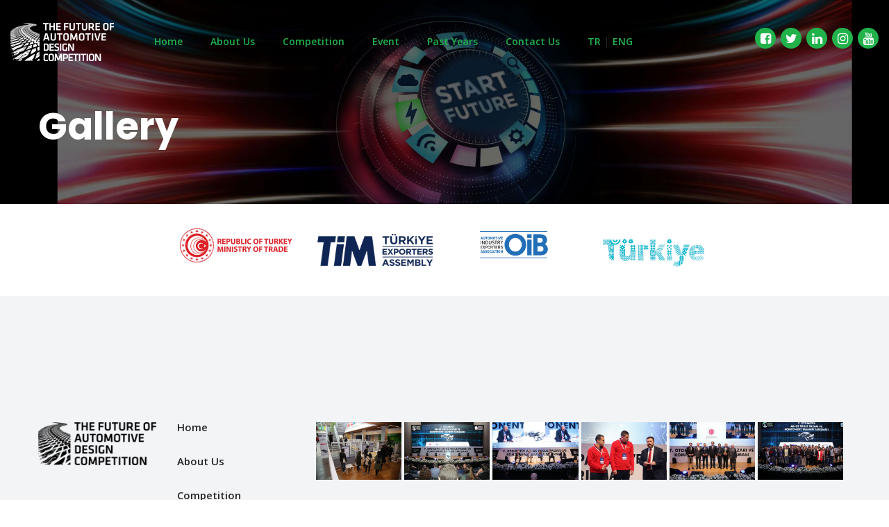

--- FILE ---
content_type: text/html; charset=utf-8
request_url: https://www.otomotivingelecegi.com/en_US/event/gallery/
body_size: 5874
content:
<!DOCTYPE html>
<html lang="en">
<head>
<meta charset="UTF-8">
<meta name="viewport" content="width=device-width, initial-scale=1, shrink-to-fit=no">
<base href="https://www.otomotivingelecegi.com/"><!--[if lte IE 6]></base><![endif]-->
<title>Gallery | Otomotivin Geleceği Tasarım Yarışması - 2025</title>
<meta name="generator" content="Silverstripe CMS 5.2">
<meta http-equiv="Content-Type" content="text/html; charset=utf-8">

    <link rel="alternate" hreflang="en-us" href="https://www.otomotivingelecegi.com/en_US/event/gallery" />

    <link rel="alternate" hreflang="tr-tr" href="https://www.otomotivingelecegi.com/tr_TR/etkinlik/galeri" />




<script async src="https://www.googletagmanager.com/gtag/js?id=UA-135216458-1"></script>
<script>
  window.dataLayer = window.dataLayer || [];
  function gtag(){dataLayer.push(arguments);}
  gtag('js', new Date());

  gtag('config', 'UA-135216458-1');
</script>



<!--  FAVICON AND TOUCH ICONS -->
<link rel="shortcut icon" type="image/x-icon" href="/assets/favicons-ico/98d2f7b083/fav-icon.ico"/>
<!-- this icon shows in browser toolbar -->
<link rel="icon" type="image/x-icon" href="/assets/favicons-ico/98d2f7b083/fav-icon.ico"/>
<!-- this icon shows in browser toolbar -->

<link rel="icon" type="image/png" sizes="192x192" href="/assets/favicons-image/46166c374a/favicon-v3__PadWzE5MiwxOTIsIkZGRkZGRiIsMF0.png">
<link rel="apple-touch-icon" sizes="180x180" href="/assets/favicons-image/46166c374a/favicon-v3__PadWzE4MCwxODAsIkZGRkZGRiIsMF0.png">
<link rel="apple-touch-icon" sizes="152x152" href="/assets/favicons-image/46166c374a/favicon-v3__PadWzE1MiwxNTIsIkZGRkZGRiIsMF0.png">
<link rel="apple-touch-icon" sizes="144x144" href="/assets/favicons-image/46166c374a/favicon-v3__PadWzE0NCwxNDQsIkZGRkZGRiIsMF0.png">
<link rel="apple-touch-icon" sizes="120x120" href="/assets/favicons-image/46166c374a/favicon-v3__PadWzEyMCwxMjAsIkZGRkZGRiIsMF0.png">
<link rel="apple-touch-icon" sizes="114x114" href="/assets/favicons-image/46166c374a/favicon-v3__PadWzExNCwxMTQsIkZGRkZGRiIsMF0.png">
<link rel="icon" type="image/png" sizes="96x96" href="/assets/favicons-image/46166c374a/favicon-v3__PadWzk2LDk2LCJGRkZGRkYiLDBd.png">
<link rel="apple-touch-icon" sizes="76x76" href="/assets/favicons-image/46166c374a/favicon-v3__PadWzc2LDc2LCJGRkZGRkYiLDBd.png">
<link rel="apple-touch-icon" sizes="72x72" href="/assets/favicons-image/46166c374a/favicon-v3__PadWzcyLDcyLCJGRkZGRkYiLDBd.png">
<link rel="apple-touch-icon" sizes="60x60" href="/assets/favicons-image/46166c374a/favicon-v3__PadWzYwLDYwLCJGRkZGRkYiLDBd.png">
<link rel="apple-touch-icon" sizes="57x57" href="/assets/favicons-image/46166c374a/favicon-v3__PadWzU3LDU3LCJGRkZGRkYiLDBd.png">
<link rel="icon" type="image/png" sizes="32x32" href="/assets/favicons-image/46166c374a/favicon-v3__PadWzMyLDMyLCJGRkZGRkYiLDBd.png">
<link rel="icon" type="image/png" sizes="16x16" href="/assets/favicons-image/46166c374a/favicon-v3__PadWzE2LDE2LCJGRkZGRkYiLDBd.png">

<link rel="stylesheet" type="text/css" href="public/_resources/themes/sources/assets/css/custom-bootstrap-margin-padding.css">
    
    <!--====== Fontawesome css ======-->
    <link rel="stylesheet" href="public/_resources/themes/sources/assets/css/font-awesome.min.css">
    
    <!--====== Flaticon css ======-->
    <link rel="stylesheet" href="public/_resources/themes/sources/assets/css/flaticon.css">
    
    <!--====== Owl Carousel css ======-->
    <link rel="stylesheet" href="public/_resources/themes/sources/assets/css/owl.carousel.min.css">
    
    <!--====== Slick css ======-->
    <link rel="stylesheet" href="public/_resources/themes/sources/assets/css/slick.css">
    
    <!--====== Magnific Popup css ======-->
    <link rel="stylesheet" href="public/_resources/themes/sources/assets/css/magnific-popup.css">

    <!--====== Bootstrap css ======-->
    <link rel="stylesheet" href="public/_resources/themes/sources/assets/css/bootstrap.min.css">
    
    <!--====== Default css ======-->
    <link rel="stylesheet" href="public/_resources/themes/sources/assets/css/default.css">
    
    <!--====== Style css ======-->
    <link rel="stylesheet" href="public/_resources/themes/sources/assets/css/style.css">
    
    <!--====== Responsive css ======-->
    <link rel="stylesheet" href="public/_resources/themes/sources/assets/css/responsive.css">

<link rel="alternate" type="application/rss+xml" title="Updates to Gallery page" href="/en_US/event/gallery/changes" />
</head>
<body>

<!--====== PRELOADER PART START ======-->
    
    <div class='preloader'>
        <div class='preloader-squares'>
            <div class='square'></div>
            <div class='square'></div>
            <div class='square'></div>
            <div class='square'></div>
        </div>
    </div>
    
    <!--====== PRELOADER PART ENDS ======-->
    
    <!--====== HEADER PART START ======-->
    
    <header id="header-part">
        <!--====== NAVIGATION PART START ======-->
<div class="navigation pt-25 pb-25">
	<div class="container-fluid">
		<div class="row no-gutters">
			<div class="col-lg-9 col-md-9 col-sm-9 col-12">
				<nav class="navbar navbar-expand-lg">
					
					<a class="navbar-brand" href="en_US/home"><img src="/assets/2024/0cbadb6f63/en-logo-ogty.png" alt=""></a>
					

					<button class="navbar-toggler" type="button" data-toggle="collapse" data-target="#navbarSupportedContent" aria-controls="navbarSupportedContent" aria-expanded="false" aria-label="Toggle navigation">
						<span class="icon-bar"></span>
						<span class="icon-bar"></span>
						<span class="icon-bar"></span>
					</button>

					<div class="collapse navbar-collapse sub-menu-bar" id="navbarSupportedContent">
						<ul class="navbar-nav m-auto">
	
		<li class="nav-item">
		<a href="/en_US">Home</a>
			
		</li>
	
		<li class="nav-item">
		<a href="javascript:void(0);">About Us</a>
			
				<ul class="sub-menu">
					
						<li class="link root">
							<a href="/en_US/about-us/oib">OİB</a>
							
						</li>
					
						<li class="link root">
							<a href="/en_US/about-us/executive-board">Executive Board</a>
							
						</li>
					
						<li class="link root">
							<a href="/en_US/about-us/about-competition">About Competition</a>
							
						</li>
					
						<li class="link root">
							<a href="/en_US/about-us/press">Press</a>
							
						</li>
					
					
				</ul>
			
		</li>
	
		<li class="nav-item">
		<a href="/en_US/competition">Competition</a>
			
				<ul class="sub-menu">
					
						<li class="link root">
							<a href="/en_US/competition/awards">Awards</a>
							
						</li>
					
						<li class="link root">
							<a href="/en_US/competition/specification">Specification</a>
							
						</li>
					
					
				</ul>
			
		</li>
	
		<li class="nav-item">
		<a href="javascript:void(0);">Event</a>
			
				<ul class="sub-menu">
					
						<li class="link root">
							<a href="/en_US/event/general-information">General Information</a>
							
						</li>
					
						<li class="link root">
							<a href="https://www.otomotivingelecegi.com/assets/2025/OGTY-Proje-Katalou_Final.pdf">Catalog 2025 OİB OG-TY </a>
							
						</li>
					
					
				</ul>
			
		</li>
	
		<li class="nav-item">
		<a href="/en_US/past-years">Past Years</a>
			
				<ul class="sub-menu">
					
						<li class="link root">
							<a href="javascript:void(0);">Winners</a>
							
								<ul class="sub-menu">
									
										<li class="link root"><a href="/en_US/past-years/winners/2025">2025</a>
											
										</li>
									
										<li class="link root"><a href="/en_US/past-years/winners/2024">2024</a>
											
										</li>
									
										<li class="link root"><a href="/en_US/past-years/winners/2023">2023</a>
											
										</li>
									
										<li class="link root"><a href="/en_US/past-years/winners/2022">2022</a>
											
										</li>
									
										<li class="link root"><a href="/en_US/past-years/winners/2021">2021</a>
											
										</li>
									
										<li class="link root"><a href="/en_US/past-years/winners/2020">2020</a>
											
										</li>
									
								</ul>
							
						</li>
					
						<li class="link root">
							<a href="javascript:void(0);">Programs</a>
							
								<ul class="sub-menu">
									
										<li class="link root"><a href="https://www.otomotivingelecegi.com/assets/2025/program-EN-20-10-25.pdf">Program 2025</a>
											
										</li>
									
										<li class="link root"><a href="/en_US/past-years/programs/program-2">Program 2024</a>
											
										</li>
									
										<li class="link root"><a href="/en_US/past-years/programs/program-2023">Program 2023</a>
											
										</li>
									
										<li class="link root"><a href="/en_US/past-years/programs/program">Program 2022</a>
											
										</li>
									
								</ul>
							
						</li>
					
						<li class="link root">
							<a href="javascript:void(0);">Speakers</a>
							
								<ul class="sub-menu">
									
										<li class="link root"><a href="/en_US/past-years/speakers/2025-2">2025</a>
											
										</li>
									
										<li class="link root"><a href="/en_US/past-years/speakers/konumaclar-2024"> 2024</a>
											
										</li>
									
										<li class="link root"><a href="/en_US/past-years/speakers/2023">2023</a>
											
										</li>
									
										<li class="link root"><a href="/en_US/past-years/speakers/2022">2022</a>
											
										</li>
									
										<li class="link root"><a href="/en_US/past-years/speakers/2021">2021</a>
											
										</li>
									
										<li class="link root"><a href="/en_US/past-years/speakers/2020">2020</a>
											
										</li>
									
								</ul>
							
						</li>
					
						<li class="link root">
							<a href="/en_US/past-years/gallery">Gallery</a>
							
						</li>
					
						<li class="link root">
							<a href="/en_US/past-years/videos">Videos</a>
							
						</li>
					
						<li class="link root">
							<a href="/en_US/past-years/catalogs">Catalogs</a>
							
						</li>
					
						<li class="link root">
							<a href="/en_US/past-years/press-releases">Press Releases</a>
							
						</li>
					
					
				</ul>
			
		</li>
	
		<li class="nav-item">
		<a href="/en_US/contact-us">Contact Us</a>
			
		</li>
	
	
	<li class="nav-item">
		<a href="tr_TR/home">TR</a> | <a href="en_US/home">ENG</a>
	</li>
	<!--<li class="nav-item basvuru-btn ml-15">
		
	</li>-->
	
</ul>
<style>
li.basvuru-btn a{color:#fff !important;padding: 8px 20px !important;}
li.basvuru-btn a:hover{background-color:#000 !important;}
.navigation.sticky li.basvuru-btn a{width:auto !important;}
</style>
					</div>
					
				</nav> <!-- Nav -->
			</div>
			
			<div class="col-lg-3 d-none d-lg-block mb-hide">
				<div class="social text-center text-lg-right pt-15 pt-xs-0">
					
					
					
					<ul>
						
						<li><a href="https://www.facebook.com/Otomotivingelecegi/?epa=SEARCH_BOX" target="_blank"><i class="fa fa-facebook-square"></i></a></li>
						<li><a href="https://twitter.com/OtomotivTasarim" target="_blank"><i class="fa fa-twitter"></i></a></li>
						<li><a href="https://www.linkedin.com/company/10556227/admin/" target="_blank"><i class="fa fa-linkedin"></i></a></li>
						<li><a href="https://www.instagram.com/otomotivingelecegi/" target="_blank"><i class="fa fa-instagram"></i></a></li>
						<li><a href="https://www.youtube.com/channel/UCUd6Cgv8cKgIFCKOa56QSLw?view_as=subscriber" target="_blank"><i class="fa fa-youtube"></i></a></li>
					</ul>
					
					
					
				</div>
			</div>
			
		</div> <!-- row -->
	</div> <!-- container -->
</div>        
        <section id="in-page-header" class=" pt-150 pb-80 pb-xs-40" >
        <div class="container">
            <div class="row align-items-end">
                <div class="col-lg-6">
                    <div class="section-title mb-0">
                        <h1 class="mt-0 mb-0 text-white in-page-title">Gallery</h1>
                    </div> <!-- section title -->
                </div>
            </div>
          </div>
		</section>
        
    </header>
    
    <!--====== HEADER PART ENDS ======-->
	
	<div id="brand-part" class="pt-30 pb-30" style="border-bottom:solid 1px #f3f4f6;">
        <div class="container">
            <div class="row">
                <div class="col-md-8 offset-md-2">
					<div class="row">
						
						<div class="col-lg-3 col-sm-6 col-6 pl-xs-0 pr-xs-0">
							<div class="singel-brand">
								<a href="https://www.ticaret.gov.tr/" target="_blank">
								<img src="/assets/TeamLogos-image/a9f6d0a98c/home-logo1-eng.gif" alt=""></a>
							</div>
						</div>
						<div class="col-lg-3 col-sm-6 col-6 pl-xs-0 pr-xs-0">
							<div class="singel-brand">
								<a href="http://www.tim.org.tr/tr/" target="_blank">
								<img src="/assets/2024/f74f970276/tim-en.png" alt=""></a>
							</div>
						</div>
						<div class="col-lg-3 col-sm-6 col-6 pl-xs-0 pr-xs-0">
							<div class="singel-brand">
								<a href="http://www.oib.org.tr/tr/default.html" target="_blank">
								<img src="/assets/TeamLogos-image/9548c90ba0/home-logo3-eng.gif" alt=""></a>
							</div>
						</div>
						<div class="col-lg-3 col-sm-6 col-6 pl-xs-0 pr-xs-0">
							<div class="singel-brand">
								<a href="http://www.turkeydiscoverthepotential.com/tr" target="_blank">
								<img src="/assets/TeamLogos-image/f236526c57/home-logo4-eng.gif" alt=""></a>
							</div>
						
						</div>
						
						<!--
						<div class="col-md-12 text-center mb-0 mt-20">
							
							<h3 class="mb-0" style="font-size:16px;">Partner at Intellectual Property Rights</h3>
						</div>
						-->
						<!--
						<div class="col-lg-3 offset-md-4">
							<div class="singel-brand ml-40 ml-xs-0">
								<a href="https://www.uludag.edu.tr/" target="_blank">
								<img src="public/_resources/themes/sources/assets/images/sponsor05.jpg" alt=""></a>
							</div>
						</div>
						-->
					</div>
					
				</div>
            </div> <!-- row -->
        </div> <!-- container -->
    </div>
   
    <!--====== ABOUT PART START ======-->
    
    <section id="about-part" class=" pt-50 pb-50 gray-bg">
        <div class="container">
            <div class="row align-items-end">
				<div class="col-lg-12">
                    <div class="row justify-content-center">
	
</div>
                </div>
            </div> <!-- row -->
        </div> <!-- container -->
    </section>
    
    
    <footer id="footer-part">
        <div class="footer-cont pt-40 pt-xs-30 pb-70 pb-xs-0 gray-bg mb-text-center">
            <div class="container">
                <div class="row">
                    <div class="col-lg-2 col-md-8 col-sm-12">
                        <div class="f-about pt-40">
                            <div class="logo">
                                <a href="/en_US/event/gallery/#">
                                    <img src="public/_resources/themes/sources/assets/images/logo-black-eng.png" alt="">
                                </a>
                            </div>
                        </div>
                    </div>
                    <div class="col-lg-2 col-md-4 col-sm-6">
                        <div class="f-link pt-40 mb-text-center">
                            <ul>
                                <li><a href="/en_US">Home</a></li><li><a href="/en_US/about-us">About Us</a></li><li><a href="/en_US/competition">Competition</a></li><li><a href="/en_US/event">Event</a></li><li><a href="/en_US/past-years">Past Years</a></li><li><a href="/en_US/contact-us">Contact Us</a></li>
                            </ul>
                        </div>
                    </div>
					<div class="col-lg-8 col-md-6 col-sm-6">
                        <div class="row">
							<div class="col-md-12">
								<div class="gallery-footer pt-40">
									<ul>
										
										
										<li><a href="/assets/slider-photos/bb99450afd/gallery1.jpg" class="photo-popup"><img src="/assets/slider-photos/bb99450afd/gallery1__FitWzQwMCwyNjdd.jpg" /></a></li>
										
										<li><a href="/assets/slider-photos/34146bb494/gallery2.jpg" class="photo-popup"><img src="/assets/slider-photos/34146bb494/gallery2__FitWzQwMCwyNjdd.jpg" /></a></li>
										
										<li><a href="/assets/slider-photos/5adfbf54f8/gallery3.jpg" class="photo-popup"><img src="/assets/slider-photos/5adfbf54f8/gallery3__FitWzQwMCwyNjdd.jpg" /></a></li>
										
										<li><a href="/assets/slider-photos/50eb23a7a9/gallery4.jpg" class="photo-popup"><img src="/assets/slider-photos/50eb23a7a9/gallery4__FitWzQwMCwyNjdd.jpg" /></a></li>
										
										<li><a href="/assets/slider-photos/33adea8aaa/gallery5.jpg" class="photo-popup"><img src="/assets/slider-photos/33adea8aaa/gallery5__FitWzQwMCwyNjdd.jpg" /></a></li>
										
										<li><a href="/assets/slider-photos/d1fe7d579d/gallery6.jpg" class="photo-popup"><img src="/assets/slider-photos/d1fe7d579d/gallery6__FitWzQwMCwyNjdd.jpg" /></a></li>
										
										
									</ul>
								</div>
							</div>
							<div class="col-md-12 mb-text-center">
								
								<div class="f-support pt-40">
									<p><span style="font-weight:700;">OİB</span></p>
									<div class="row">
<div class="col-md-6">
<p><strong style="color: #000;">Project Department<br></strong><strong>Nuriye SOYER</strong><br><strong>E-mail:</strong> <a style="color: #000;" href="/cdn-cgi/l/email-protection#cbb8a4b2aeb9a58bbea2a9e5a4b9ace5bfb9"><span class="__cf_email__" data-cfemail="2d5e4254485f436d58444f03425f4a03595f">[email&#160;protected]</span></a><br><strong>Phone:</strong> 0224 219 10 00 <strong>Internal:</strong>1605</p>
</div>
<div class="col-md-6">
<p><strong>Corporate Communication</strong><br><strong>Gaye DEMİR</strong><br><strong>E-mail:</strong> <a style="color: #000;" href="/cdn-cgi/l/email-protection#c1a5a4aca8b3a681b4a8a3efaeb3a6efb5b3"><span class="__cf_email__" data-cfemail="c7a3a2aaaeb5a087b2aea5e9a8b5a0e9b3b5">[email&#160;protected]</span></a><br><strong>Phone:</strong> 0224 219 10 00<strong> Internal:</strong>1303</p>
</div>
<hr>
<div class="col-md-6">
<p><strong>Event</strong><br><strong>Capital Events A.Ş.<br>Fatma KURUBAŞ</strong><br><strong>E-mail </strong>: <a style="color: #000;" href="/cdn-cgi/l/email-protection#5d3b3c29303c7336282f283f3c2e1d3e3c2d34293c31382b3833292e733e323073292f"><span class="__cf_email__" data-cfemail="bddbdcc9d0dc93d6c8cfc8dfdccefddedccdd4c9dcd1d8cbd8d3c9ce93ded2d093c9cf">[email&#160;protected]</span></a><br><strong>Adress:</strong> Ertürk Sokak, K1 Plaza Kavacık 34810 Beykoz İstanbul, Türkiye<br><strong>Phone:</strong> +90 (0) 212 325 01 05 <strong>Internal:</strong>304</p>
</div>
<div class="col-md-6">
<p><strong style="color: #000;">For Possible Questions in Project Application;<br></strong><strong style="color: #000;">İTÜ </strong><strong><span style="color: rgb(0, 0, 0);">ARI</span></strong><strong style="color: #000;"><strong> </strong>Teknokent</strong><br><strong>Şevval Koçak</strong><br><strong>E-mail </strong>: <a style="color: #000;" href="/cdn-cgi/l/email-protection#2350465555424f0d484c4042486342514a5746484d4c48464d570d404c4e0d5751"><span class="__cf_email__" data-cfemail="bac9dfccccdbd694d1d5d9dbd1fadbc8d3cedfd1d4d5d1dfd4ce94d9d5d794cec8">[email&#160;protected]</span></a><br><strong>E-mail </strong>: <a style="color: #000;" href="/cdn-cgi/l/email-protection#e083858b899284858ba081928994858b8e8f8b858e94ce838f8dce9492"><span class="__cf_email__" data-cfemail="422127292b302627290223302b3627292c2d29272c366c212d2f6c3630">[email&#160;protected]</span></a><br><strong>Phone:&nbsp;</strong> 0212 285 03 10</p>
<p><strong>&nbsp;&nbsp; <br></strong></p>
</div>
</div>
								</div>
								
							</div>
                        </div>
                    </div>
                    
                </div>
            </div>
        </div>
        
        <div class="copyright-cont pt-15 pb-15">
            <div class="container">
                <div class="row align-items-center">
                    
					<div class="col-lg-8">
                        <div class="copyright text-center text-lg-left">
                            <p>® 2024 The Future Of Automotive Design Competition. All Rights Reserved.</p>
                        </div>
                    </div>
                    <div class="col-lg-4">
                        <div class="social text-center text-lg-right">
                            <ul>
                                <li><a href="https://www.facebook.com/Otomotivingelecegi/?epa=SEARCH_BOX" target="_blank"><i class="fa fa-facebook-square"></i></a></li>
								<li><a href="https://twitter.com/OtomotivTasarim" target="_blank"><i class="fa fa-twitter"></i></a></li>
								<li><a href="https://www.linkedin.com/company/10556227/admin/" target="_blank"><i class="fa fa-linkedin"></i></a></li>
								<li><a href="https://www.instagram.com/otomotivingelecegi/" target="_blank"><i class="fa fa-instagram"></i></a></li>
								<li><a href="https://www.youtube.com/channel/UCUd6Cgv8cKgIFCKOa56QSLw?view_as=subscriber" target="_blank"><i class="fa fa-youtube"></i></a></li>
                            </ul>
                        </div>
                    </div>
					
                </div>
            </div>
        </div>
    </footer>
    
    <!--====== FOOTER PART ENDS ======-->
   
    <!--====== BACK TOP TOP PART START ======-->
    
    <a href="/en_US/event/gallery/#" class="back-to-top">
        <i class="flaticon-arrow-pointing-to-right"></i>
    </a>
    
    <!--====== BACK TOP TOP PART ENDS ======-->
   
    <!--====== PART START ======-->

<script data-cfasync="false" src="/cdn-cgi/scripts/5c5dd728/cloudflare-static/email-decode.min.js"></script><script src="public/_resources/themes/sources/assets/js/jquery-3.2.0.min.js"></script>

<!--====== jquery js ======-->
    <script src="public/_resources/themes/sources/assets/js/vendor/modernizr-3.6.0.min.js"></script>
    <script src="public/_resources/themes/sources/assets/js/vendor/jquery-1.12.4.min.js"></script>

    <!--====== Bootstrap js ======-->
    <script src="public/_resources/themes/sources/assets/js/bootstrap.min.js"></script>

    <!--====== Slick js ======-->
    <script src="public/_resources/themes/sources/assets/js/slick.min.js"></script>
    
    <!--====== Owl Carousel js ======-->
    <script src="public/_resources/themes/sources/assets/js/owl.carousel.min.js"></script>
    
    <!--====== Counter Up js ======-->
    <script src="public/_resources/themes/sources/assets/js/waypoints.min.js"></script>
    <script src="public/_resources/themes/sources/assets/js/jquery.counterup.min.js"></script>
    
    <!--====== Magnific Popup js ======-->
    <script src="public/_resources/themes/sources/assets/js/jquery.magnific-popup.min.js"></script>
    
    <!--====== Validator js ======-->
    <script src="public/_resources/themes/sources/assets/js/validator.js"></script>
    
    <!--====== Main js ======-->
    <script src="public/_resources/themes/sources/assets/js/main.js"></script>
    
    <!--====== Google Map js ======-->
    <script src="https://maps.googleapis.com/maps/api/js?key=AIzaSyDC3Ip9iVC0nIxC6V14CKLQ1HZNF_65qEQ"></script>
    <script src="public/_resources/themes/sources/assets/js/map-script.js"></script>

<link rel="stylesheet" type="text/css" href="public/_resources/themes/sources/assets/css/gerisayim-v1/style.css">
<script type="text/javascript" src="public/_resources/themes/sources/assets/css/gerisayim-v1/jquery.jCounter.js"></script>
<script>
if ( $( '.countdown' ).length > 0 ) {
	$(".countdown").jCounter({
		date: '07 May 2020 12:00:00',
		fallback: function() { console.log("count finished!") }
	});
}

$('.schedule-box .tab-btn').on('click', function() {
	var target = $($(this).attr('data-id'));
	$('.schedule-box .tab-btn').removeClass('active');
	$(this).addClass('active');
	$('.schedule-box .tab').fadeOut(0);
	$('.schedule-box .tab').removeClass('current');
	$(target).fadeIn(300);
	$(target).addClass('current');
	var windowWidth = $(window).width();
	if (windowWidth <= 700) {
		$('html, body').animate({
		   scrollTop: $('.tabs-box').offset().top
		 }, 1000);
	}
});

//Accordion
$('.schedule-box .hour-box .toggle-btn').on('click', function() {
	var target = $($(this).next('.content-box'));
	$(this).toggleClass('active');
	$(target).slideToggle(300);
	$(target).parents('.hour-box').toggleClass('active-box');
});
</script>

<!-- Google Tag Manager -->

<script>(function(w,d,s,l,i){w[l]=w[l]||[];w[l].push({'gtm.start':
new Date().getTime(),event:'gtm.js'});var f=d.getElementsByTagName(s)[0],
j=d.createElement(s),dl=l!='dataLayer'?'&l='+l:'';j.async=true;j.src=
'https://www.googletagmanager.com/gtm.js?id='+i+dl;f.parentNode.insertBefore(j,f);
})(window,document,'script','dataLayer','GTM-PBJSVV8');</script>

<!-- End Google Tag Manager -->

<!-- Google Tag Manager -->

<script>(function(w,d,s,l,i){w[l]=w[l]||[];w[l].push({'gtm.start':
new Date().getTime(),event:'gtm.js'});var f=d.getElementsByTagName(s)[0],
j=d.createElement(s),dl=l!='dataLayer'?'&l='+l:'';j.async=true;j.src=
'https://www.googletagmanager.com/gtm.js?id='+i+dl;f.parentNode.insertBefore(j,f);
})(window,document,'script','dataLayer','GTM-569NWJB');</script>

<!-- End Google Tag Manager -->
<script defer src="https://static.cloudflareinsights.com/beacon.min.js/vcd15cbe7772f49c399c6a5babf22c1241717689176015" integrity="sha512-ZpsOmlRQV6y907TI0dKBHq9Md29nnaEIPlkf84rnaERnq6zvWvPUqr2ft8M1aS28oN72PdrCzSjY4U6VaAw1EQ==" data-cf-beacon='{"version":"2024.11.0","token":"8ebe1118bf77452291ff2e0cc68f67da","r":1,"server_timing":{"name":{"cfCacheStatus":true,"cfEdge":true,"cfExtPri":true,"cfL4":true,"cfOrigin":true,"cfSpeedBrain":true},"location_startswith":null}}' crossorigin="anonymous"></script>
</body>
</html>

--- FILE ---
content_type: text/css
request_url: https://www.otomotivingelecegi.com/public/_resources/themes/sources/assets/css/flaticon.css
body_size: -37
content:
@font-face{font-family:"Flaticon";src:url(../fonts/Flaticon.eot);src:url(../fonts/Flaticon.eot?#iefix) format("embedded-opentype"),url(../fonts/Flaticon.woff) format("woff"),url(../fonts/Flaticon.ttf) format("truetype"),url(../fonts/Flaticon.svg#Flaticon) format("svg");font-weight:400;font-style:normal}@font-face{font-family:"Flaticon";src:url(../fonts/Flaticon.svg#Flaticon) format("svg")}[class^="flaticon-"]:before,[class*=" flaticon-"]:before,[class^="flaticon-"]:after,[class*=" flaticon-"]:after{font-family:Flaticon;font-style:normal}.flaticon-decorating:before{content:"\f100"}.flaticon-interior-design:before{content:"\f101"}.flaticon-bank:before{content:"\f102"}.flaticon-mountain:before{content:"\f103"}.flaticon-play-button:before{content:"\f104"}.flaticon-arrow-pointing-to-right:before{content:"\f105"}.flaticon-quotation:before{content:"\f106"}.flaticon-next-page:before{content:"\f107"}

--- FILE ---
content_type: text/css
request_url: https://www.otomotivingelecegi.com/public/_resources/themes/sources/assets/css/style.css
body_size: 8628
content:
@import "https://fonts.googleapis.com/css?family=Open+Sans:300,400,600,700|Poppins:400,500,600,700";
body {
	font-family: 'Open Sans', sans-serif
}
img {
	max-width: 100%
}
a:focus, input:focus, textarea:focus, button:focus {
	text-decoration: none;
	outline: none
}
a:focus, a:hover {
	text-decoration: none
}
i, span, a {
	display: inline-block
}
h1, h2, h3, h4, h5, h6 {
	font-family: 'Poppins', sans-serif;
	font-weight: 700;
	color: #232323;
	margin: 0
}
h1 {
	font-size: 54px
}
h2 {
	font-size: 36px
}
h3 {
	font-size: 28px
}
h4 {
	font-size: 22px
}
h5 {
	font-size: 18px
}
h6 {
	font-size: 16px
}
ul, ol {
	margin: 0;
	padding: 0;
	list-style-type: none
}
p {
	font-size: 16px;
	font-weight: 400;
	line-height: 27px;
	color: #64656a;
	margin: 0
}
.bg_cover {
	background-position: center center;
	background-size: cover;
	background-repeat: no-repeat;
	width: 100%;
	height: 100%
}
.section-title {
	position: relative;
	z-index: 1
}
.section-title h3 {
	font-size: 30px;
	padding-top: 51px;
	padding-bottom: 15px
}
.section-title span {
	color: #e8e8e8;
	font-size: 72px;
	font-family: 'Poppins', sans-serif;
	font-weight: 700;
	text-transform: uppercase;
	position: absolute;
	left: 0;
	top: 0;
	z-index: -1
}
.section-title.dark-title h3, .section-title.dark-title p {
	color: #fff
}
.section-title.dark-title span {
	color: #212121
}


.navigation .navbar-toggler {background-color:#e6342a !important;}

.button-red {
	/* position: absolute;*/
	background: #e6342a;
	border: none;
	padding: 8px;
	width: 160px;
	text-align: left;
	-webkit-transition-duration: .4s;
	transition-duration: .4s;
	text-decoration: none;
	overflow: hidden;
	color: #fff;
	font-family: 'Poppins', sans-serif;
	font-weight: 400

}
.button-red:hover {
	background: #fff;
	box-shadow: 0 2px 10px 5px #97B1BF;
	color: #000
}
.button-three {
	position: relative;
	background: #28a745;
	border: none;
	padding: 15px;
	width: 200px;
	text-align: center;
	-webkit-transition-duration: .4s;
	transition-duration: .4s;
	text-decoration: none;
	overflow: hidden;
	color: #fff;
	font-family: 'Poppins', sans-serif;
	font-weight: 600;
	box-shadow: 0 2px 10px 5px #97B1BF;
}
.button-three:hover {
	background: #fff;
	box-shadow: 0 2px 10px 5px #97B1BF;
	color: #000
}
.button-three:after {
	content: "";
	background: #f1c40f;
	display: block;
	position: absolute;
	padding-top: 300%;
	padding-left: 350%;
	margin-left: -20px!important;
	margin-top: -120%;
	opacity: 0;
	transition: all .8s
}
.button-three:active:after {
	padding: 0;
	margin: 0;
	opacity: 1;
	transition: 0
}
.main-btn {
	text-align: center;
	white-space: nowrap;
	vertical-align: middle;
	-webkit-user-select: none;
	-moz-user-select: none;
	-ms-user-select: none;
	user-select: none;
	padding-right: 30px;
	font-size: 14px;
	font-family: 'Open Sans', sans-serif;
	font-weight: 700;
	line-height: 40px;
	color: #232323;
	cursor: pointer;
	position: relative;
	z-index: 5;
	-webkit-transition: .4s ease-in-out;
	transition: .4s ease-in-out
}
.main-btn::before {
	position: absolute;
	content: '';
	width: 42%;
	height: 100%;
	background-color: rgba(255,152,39,0.3);
	right: 0;
	top: 0;
	z-index: -1;
	-webkit-transition: all .4s linear;
	transition: all .4s linear
}
.main-btn::after {
	content: '';
	position: absolute;
	top: 50%;
	right: -100px;
	-webkit-transform: translateY(-50%);
	transform: translateY(-50%);
	width: 70px;
	height: 1px;
	background-color: #009fe3
}
.main-btn:hover {
	color: #232323
}
.main-btn:hover::before {
	width: 100%
}
.main-btn.main-btn-d {
	color: #fff
}
.preloader {
	background: #fff;
	width: 100%;
	position: fixed;
	z-index: 99999;
	height: 100%
}
.preloader-squares .square {
	display: inline-block;
	width: 15px;
	height: 15px;
	background: #212121;
	opacity: .2;
	-webkit-animation: movein 2s infinite;
	animation: movein 2s infinite
}
.preloader-squares {
	width: 50px;
	line-height: 19px;
	height: 50px;
	position: absolute;
	top: 50%;
	left: 50%;
	-webkit-transform: translate(-50%, -50%);
	transform: translate(-50%, -50%)
}
.square {
	opacity: .5
}
.preloader-squares .square:nth-child(1) {
	-webkit-transform: translate(0, -25px);
	transform: translate(0, -25px)
}
.preloader-squares .square:nth-child(2) {
	-webkit-transform: translate(25px, 0);
	transform: translate(25px, 0)
}
.preloader-squares .square:nth-child(3) {
	-webkit-transform: translate(-25px, 0);
	transform: translate(-25px, 0)
}
.preloader-squares .square:nth-child(4) {
	-webkit-transform: translate(0, 25px);
	transform: translate(0, 25px)
}
@-webkit-keyframes movein {
33% {
-webkit-transform:translate(0, 0);
transform:translate(0, 0);
opacity:.7
}
66% {
-webkit-transform:translate(0, 0);
transform:translate(0, 0);
opacity:.7
}
}
@keyframes movein {
33% {
-webkit-transform:translate(0, 0);
transform:translate(0, 0);
opacity:.7
}
66% {
-webkit-transform:translate(0, 0);
transform:translate(0, 0);
opacity:.7
}
}
.navigation {
	position: absolute;
	left: 0;
	top: 0;
	width: 100%;
	z-index: 99
}
.navigation.sticky {
	position: fixed;
	background: #fff;
	left: 0;
	top: 0;
	-webkit-box-shadow: 0 0 24px 0 rgba(0,0,0,0.1);
	box-shadow: 0 0 24px 0 rgba(0,0,0,0.1);
	padding-top: 15px;
	padding-bottom: 15px;
	-webkit-animation: sticky 1s;
	animation: sticky 1s
}
.nav-dark.sticky {
	background-color: #1a1a1a;
	border-bottom: 1px solid #009fe3
}
@-webkit-keyframes sticky {
0% {
-webkit-transform:translateY(-100%);
transform:translateY(-100%)
}
100% {
-webkit-transform:translateY(0%);
transform:translateY(0%)
}
}
@keyframes sticky {
0% {
-webkit-transform:translateY(-100%);
transform:translateY(-100%)
}
100% {
-webkit-transform:translateY(0%);
transform:translateY(0%)
}
}
.navbar {
	padding: 0
}
.navbar .navbar-toggler .icon-bar {
	width: 30px;
	height: 2px;
	display: block;
	margin: 4px 0;
	background-color: #ffff;
	position: relative;
	-webkit-transition: all .4s linear;
	transition: all .4s linear
}
.nav-dark.sticky .navbar-toggler .icon-bar {
	background-color: #fff
}
.navbar .navbar-toggler.active .icon-bar:nth-of-type(1) {
	-webkit-transform: rotate(46deg);
	transform: rotate(46deg);
	top: 6px
}
.navbar .navbar-toggler.active .icon-bar:nth-of-type(2) {
	opacity: 0
}
.navbar .navbar-toggler.active .icon-bar:nth-of-type(3) {
	-webkit-transform: rotate(134deg);
	transform: rotate(134deg);
	top: -6px
}
.sub-nav-toggler {
	display: none
}
.navbar .navbar-nav .nav-item {
	margin-left: 40px;
	position: relative
}
.navbar .navbar-nav .nav-item:first-child {
	margin-left: 0
}
.navbar .navbar-brand {
	padding: 0
}
.navigation.sticky .social ul li a {color:#fff !important;}
.navigation .social ul li a {
	color: #fff
}
.navbar .navbar-nav .nav-item > a {
	color: #21b24b!important
}
.navbar .navbar-nav .nav-item a {
	font-size: 14px;
	font-weight: 600;
	color: #232323;
	-webkit-transition: all .4s linear;
	transition: all .4s linear;
	padding: 3px 0
}
.nav-dark .navbar-nav .nav-item a, .nav-dark.sticky .navbar-nav .nav-item a {
	color: #fff
}
.navbar .navbar-nav .nav-item > a.active, .navbar .navbar-nav .nav-item:hover > a {
	color: #009fe3
}

.navbar .navbar-nav .nav-item > .sub-menu .sub-menu{
	position: absolute;
	top:0px;
	left: 100%;
	white-space: nowrap;
	-webkit-box-shadow: 0 10px 30px 0 rgba(107,107,107,0.25);
	box-shadow: 0 10px 30px 0 rgba(107,107,107,0.25);
	z-index: 9;
	background-color: #fff;
	opacity: 0;
	visibility: hidden;
	-webkit-transition: all .4s linear;
	transition: all .4s linear
}
.navbar .navbar-nav .nav-item .sub-menu > li:hover .sub-menu {
	top:0px;
	opacity: 1;
	visibility: visible;
}

.navbar .navbar-nav .nav-item > .sub-menu > li{position:relative;}
.navbar .navbar-nav .nav-item > .sub-menu {
	position: absolute;
	top: 120%;
	left: 50%;
	-webkit-transform: translate(-50%);
	transform: translate(-50%);
	white-space: nowrap;
	-webkit-box-shadow: 0 10px 30px 0 rgba(107,107,107,0.25);
	box-shadow: 0 10px 30px 0 rgba(107,107,107,0.25);
	z-index: 9;
	background-color: #fff;
	opacity: 0;
	visibility: hidden;
	-webkit-transition: all .4s linear;
	transition: all .4s linear
}
.nav-dark.sticky .navbar-nav .nav-item > .sub-menu {
	background-color: #1a1a1a
}
.navbar .navbar-nav .nav-item:hover > .sub-menu {
	top: 100%;
	opacity: 1;
	visibility: visible
}
.navbar .navbar-nav .nav-item > .sub-menu li a {
	padding: 10px 30px;
	display: block;
	-webkit-transition: all .4s linear;
	transition: all .4s linear
}
.navbar .navbar-nav .nav-item > .sub-menu li:hover > a {
	background-color: #232323;
	color: #009fe3
}
.nav-dark .navbar-nav .nav-item > .sub-menu li:hover > a, .nav-dark.sticky .navbar-nav .nav-item > .sub-menu li:hover > a {
	background-color: #009fe3;
	color: #fff
}
.navigation .open-time {
	display: -moz-flex;
	display: -ms-flex;
	display: -o-flex;
	display: -webkit-box;
	display: -ms-flexbox;
	display: flex;
	-ms-align-items: center;
	-webkit-box-align: center;
	-ms-flex-align: center;
	align-items: center;
	-webkit-box-pack: center;
	-ms-flex-pack: center;
	justify-content: center
}
.navigation .open-time .cont {
	padding-left: 10px
}
.navigation .open-time .cont p {
	margin-bottom: -4px
}
.navigation .open-time .cont span {
	color: #232323;
	font-size: 14px;
	font-weight: 700
}
.nav-dark.sticky .open-time .cont span, .nav-dark.sticky .open-time .cont p {
	color: #fff
}
.navigation .cart-menu {
	overflow: hidden;
	padding: 20px 0
}
.navigation .cart-icon {
	float: left;
	margin-left: 3px
}
.navigation .cart-icon ul li {
	display: inline-block;
	margin-right: 20px
}
.navigation .cart-icon ul li:last-child {
	margin-right: 0
}
.navigation .cart-icon ul li a {
	position: relative
}
.navigation .cart-icon ul li a i {
	font-size: 15px;
	color: #232323
}
.nav-dark.sticky .cart-icon ul li a i {
	color: #fff
}
.navigation .cart-icon ul li a span {
	position: absolute;
	right: -10px;
	top: -11px;
	font-size: 14px;
	background-color: #009fe3;
	border-radius: 50%;
	padding: 0 4px;
	color: #fff;
	line-height: 17px
}
.navigation .said-menu {
	float: right
}
.navigation .said-menu a {
	color: #fff;
	font-size: 24px
}
.nav-dark.sticky .said-menu a {
	color: #fff
}
.nav-dark .navbar-nav .nav-item .sub-menu {
	background: #1a1a1a
}
.nav-dark-4 .cart-icon ul li a i, .nav-dark-4 .open-time .cont p, .nav-dark-4 .open-time .cont span, .nav-dark-4 .said-menu a, .nav-dark-4 .navbar .navbar-nav .nav-item a {
	color: #fff
}
.navbar-7 {
	background-color: #fff
}
.navbar-7.nav-dark.nav-dark-4 {
	background-color: #1a1a1a
}
.canvas-menu {
	position: fixed;
	right: 0;
	width: 360px;
	top: 0;
	height: 100%;
	background: #fff;
	z-index: 99999;
	padding: 30px;
	display: block;
	overflow: auto;
	-webkit-box-shadow: 0 0 24px 0 rgba(0,0,0,0.1);
	box-shadow: 0 0 24px 0 rgba(0,0,0,0.1);
	-webkit-transition: all .3s linear;
	transition: all .3s linear;
	-webkit-transform: translateX(100%);
	transform: translateX(100%)
}
.canvas-menu.open {
	-webkit-transform: translateX(0);
	transform: translateX(0)
}
.canvas-menu .button-close a {
	width: 40px;
	height: 40px;
	background: #fff;
	border-radius: 5px;
	position: absolute;
	right: 30px;
	top: 33px
}
.canvas-menu .button-close a .can-icon {
	width: 30px;
	height: 2px;
	display: block;
	background-color: #232323;
	position: relative
}
.canvas-menu .button-close a .can-icon:nth-of-type(1) {
	top: 18px;
	left: 5px;
	-webkit-transform: rotate(45deg);
	transform: rotate(45deg)
}
.canvas-menu .button-close a .can-icon:nth-of-type(2) {
	top: 16px;
	left: 5px;
	-webkit-transform: rotate(135deg);
	transform: rotate(135deg)
}
.canvas-menu .contact li {
	display: -moz-flex;
	display: -ms-flex;
	display: -o-flex;
	display: -webkit-box;
	display: -ms-flexbox;
	display: flex;
	-ms-align-items: flex-start;
	-webkit-box-align: start;
	-ms-flex-align: start;
	align-items: flex-start;
	margin-bottom: 20px
}
.canvas-menu .contact li:last-child {
	margin-bottom: 0
}
.canvas-menu .contact li .icon i {
	font-size: 16px;
	color: #009fe3;
	margin-top: 4px
}
.canvas-menu .contact li .cont {
	margin-left: 20px
}
.canvas-menu .social li {
	display: inline-block;
	margin-right: 10px
}
.canvas-menu .social li:last-child {
	margin-right: 0
}
.canvas-menu .social li a {
	width: 40px;
	height: 40px;
	line-height: 40px;
	text-align: center;
	color: #64656a;
	font-size: 18px;
	background-color: rgba(35,35,35,0.1);
	border-radius: 50%;
	-webkit-transition: all .4s linear;
	transition: all .4s linear
}
.canvas-menu .social li a:hover {
	color: #009fe3;
	background-color: rgba(255,152,39,0.2)
}
.canvas-menu .canvas-instagram ul li {
	display: inline-block;
	margin: 4px 2px
}
.black-bg {
	background-color: #1a1a1a
}
.canvas-menu.black-bg .button-close a {
	background-color: #1a1a1a
}
.canvas-menu.black-bg .button-close a .can-icon {
	background-color: #fff
}
.canvas-menu.black-bg .canvas-text p, .canvas-menu.black-bg .canvas-contact h4, .canvas-menu.black-bg .canvas-instagram h4, .canvas-menu.black-bg .contact li .cont p {
	color: #fff
}
.canvas-menu.black-bg .social li a {
	background-color: #212121
}
.canvas-menu.black-bg .social li a:hover {
	color: #009fe3;
	background-color: rgba(255,152,39,0.2)
}
.slider-part .singel-slider {
	height: 700px
}
.slider-part .singel-slider .slider-cont {
	background-color: rgba(0,0,0,0.8);
	padding: 20px;
	position: relative
}
.slider-part .singel-slider .slider-cont h1 {
	text-transform: uppercase;
	color: #fff;
	line-height: 72px
}
.slider-part .singel-slider .slider-cont a {
	width: 90px;
	height: 60px;
	line-height: 55px;
	background-color: #009fe3;
	color: #fff;
	text-align: center;
	font-size: 26px;
	position: absolute;
	bottom: 0;
	right: 0
}
.slider-part .slick-arrow, .slider-part .slick-arrow {
	position: absolute;
	top: auto;
	left: auto;
	right: 0;
	bottom: 0;
	background-color: rgba(229,15,0,0.8);
	width: 135px;
	height: 75px;
	z-index: 1;
	cursor: pointer
}
.gallery-footer img {
	width: 100%
}
.slider-part .next.slick-arrow::before {
	content: '';
	position: absolute;
	width: 60px;
	height: 1px;
	background-color: #fff;
	left: 50%;
	bottom: 0;
	-webkit-transform: translateX(-50%);
	transform: translateX(-50%)
}
.slider-part .next.slick-arrow {
	bottom: 75px
}
.slider-part .slick-arrow {
	font-size: 50px;
	text-align: center;
	color: #fff
}
.slider-dark .singel-slider {
	position: relative
}
.slider-dark .singel-slider::before {
	content: '';
	position: absolute;
	width: 100%;
	height: 100%;
	left: 0;
	top: 0;
	background: #fff;
	background: -webkit-gradient(linear, left top, left bottom, from(rgba(255,255,255,0)), to(rgba(26,26,26,1)));
	background: linear-gradient(180deg, rgba(255,255,255,0) 0%, rgba(26,26,26,1) 100%)
}
.slider-3 .singel-slider .slider-cont {
	background-color: transparent;
	padding: 0;
	position: relative;
	padding-bottom: 100px
}
.slider-3 .singel-slider .slider-cont h3 {
	font-size: 35px;
	font-weight: 400;
	-webkit-text-decoration: underline #009fe3;
	text-decoration: underline #009fe3
}
.slider-3 .slick-arrow {
	bottom: auto;
	top: 50%;
	-webkit-transform: translateY(-50%);
	transform: translateY(-50%);
	left: 0;
	right: auto;
	width: 75px
}
.slider-3 .next.slick-arrow {
	bottom: auto;
	left: auto;
	right: 0
}
.slider-3 .slick-arrow i {
	-webkit-transform: rotate(90deg);
	transform: rotate(90deg)
}
.slider-3 .next.slick-arrow::before {
	display: none
}
.slider-4-dark .singel-slider {
	position: relative
}
.slider-4-dark .singel-slider::before {
	content: '';
	position: absolute;
	width: 100%;
	height: 100%;
	left: 0;
	top: 0;
	background-color: rgba(26,26,26,0.85)
}
.slider-4-dark .singel-slider .slider-cont h3 {
	color: #fff
}
.slider-5 .singel-slider {
	position: relative
}
.slider-5 .singel-slider::before {
	content: '';
	position: absolute;
	background: #fff;
	background: -webkit-gradient(linear, left top, left bottom, from(rgba(255,255,255,1)), to(rgba(255,255,255,0)));
	background: linear-gradient(180deg, rgba(255,255,255,1) 0%, rgba(255,255,255,0) 100%);
	width: 100%;
	height: 100%;
	left: 0;
	top: 0;
	z-index: -1
}
.slider-5 .singel-slider .slider-cont-5 h3 {
	font-size: 35px;
	font-weight: 600;
	line-height: 55px;
	background: #fff;
	display: inline
}
.slider-5 .singel-slider .slider-cont-5 ul {
	margin-top: 30px
}
.slider-5 .singel-slider .slider-cont-5 ul li {
	display: inline-block;
	margin-top: 10px;
	margin-right: 30px
}
.slider-5 .singel-slider .slider-cont-5 ul li:last-child {
	margin-right: 0
}
.slider-5 .singel-slider .slider-cont-5 ul li a i {
	width: 70px;
	height: 70px;
	line-height: 70px;
	font-size: 23px;
	color: #009fe3;
	border: 1px solid #009fe3;
	border-radius: 50%;
	text-align: center
}
.slider-5 .slick-arrow, .slider-5 .slick-arrow {
	color: #009fe3;
	background-color: #fff
}
.slider-5 .next.slick-arrow::before {
	background-color: #009fe3
}
.slider-6-dark .singel-slider::after {
	content: '';
	position: absolute;
	width: 100%;
	height: 100%;
	left: 0;
	top: 0;
	background-color: rgba(26,26,26,0.7);
	z-index: -1
}
.slider-6-dark .singel-slider .slider-cont-5 h3 {
	background: #1a1a1a;
	color: #fff
}
.slider-6-dark .slick-arrow, .slick-arrow {
	background-color: #1a1a1a
}
.slied-7 .slider-cont-5 {
	padding-top: 100px
}
.slied-7 .slider-cont-5 h1 {
	text-transform: uppercase;
	padding-bottom: 6px
}
.slied-7 .slider-cont-5 p {
	font-size: 22px;
	color: #232323
}
.slied-7.slider-5 .singel-slider::before {
	background: rgba(255,152,39,0.8)
}
.slied-7 .singel-slider .slider-cont-5 ul li a i {
	border-color: #fff;
	color: #fff
}
.slied-7 .slider-cont-5 .main-btn::before {
	background-color: rgba(255,255,255,0.15)
}
.black-bg .slick-arrow {
	background-color: #1a1a1a
}
.slied-9 .singel-slider::before {
	display: none
}
.slied-9 .slider-cont-5 h1 {
	font-size: 50px
}
.slied-9 .slider-cont-5 p {
	color: #232323
}
.about-left > span {
	font-size: 24px;
	color: #009fe3;
	letter-spacing: 10px;
	padding-bottom: 15px
}
.about-left h2 {
	font-size: 28px;
	font-weight: 400;
	padding-bottom: 0;
	line-height: 44px
}
.about-left h4 {
	font-size: 20px;
	font-weight: 600;
	padding-top: 29px;
	padding-bottom: 20px;
	position: relative
}
.about-left h4::before {
	position: absolute;
	content: '';
	width: 70px;
	height: 5px;
	background-color: #009fe3;
	bottom: 0;
	left: 0
}
.counter-part {
	width: 100%
}
.counter-part .singel-counter {
	background-color: #fff;
	padding-top: 15px;
	padding-bottom: 30px;
	-webkit-transition: all .4s linear;
	transition: all .4s linear
}
.counter-part .singel-counter:hover {
	-webkit-box-shadow: 0 0 24px 0 rgba(0,0,0,0.1);
	box-shadow: 0 0 24px 0 rgba(0,0,0,0.1)
}
.counter-part .singel-counter span, .counter-part .singel-counter p {
	font-size: 15px;
	color: #232323
}
.about-right .title h3 {
	font-size: 18px
}
.counter-part .singel-counter span b {
	font-size: 26px;
	font-weight: 700;
	color: #009fe3;
	line-height: 43px
}
.ts-speaker p {
	font-size: 13px
}
.counter-part .singel-counter p {
	margin-top: 0
}
.about-right {
	-webkit-box-shadow: 0 0 24px 0 rgba(0,0,0,0.1);
	box-shadow: 0 0 24px 0 rgba(0,0,0,0.1);
	position: relative
}
.about-right::before {
	content: '';
	position: absolute;
	background-image: url(../images/about/dots.jpg);
	background-repeat: repeat-x;
	background-position: bottom right;
	width: 100%;
	height: 280px;
	bottom: 0;
	right: 0
}
.about-right .title {
	position: relative;
	padding: 0 30px;
	z-index: 1
}
.about-right .title h2 {
	font-size: 50px;
	letter-spacing: 10px;
	font-weight: 600;
	padding-top: 50px;
	padding-bottom: 8px;
	position: relative
}
.about-right .title h2::before {
	content: '';
	position: absolute;
	width: 75px;
	height: 13px;
	background-color: #009fe3;
	top: 0;
	left: -30px
}
.about-right .title span {
	font-size: 100px;
	font-family: 'Poppins', sans-serif;
	font-weight: 700;
	position: absolute;
	left: 0;
	top: 28px;
	line-height: 72px;
	z-index: -1;
	color: #e8e8e8;
	padding: 0 30px
}
.about-right .about-image {
	position: relative;
	bottom: -30px
}
.about-right .about-image img {
	width: 100%
}
.black-bg .about-left h2, .black-bg .about-left h4, .black-bg .about-left p, .black-bg .counter-part .singel-counter span, .black-bg .counter-part .singel-counter p, .black-bg .about-right .title h2 {
	color: #fff
}
.black-bg .about-right .title span {
	color: #212121
}
.black-bg .about-right {
	-webkit-box-shadow: none;
	box-shadow: none;
	border: 1px solid #212121
}
.black-bg .about-right::before {
	background-image: url(../images/about/dots-dark.jpg)
}
.black-bg .counter-part .singel-counter {
	background-color: #1a1a1a
}
.black-bg .counter-part .singel-counter:hover {
	background-color: #212121
}
.about-3 h2 {
	padding-bottom: 0
}
.about-left-3 {
	position: relative
}
.about-left-3 img {
	width: 100%
}
.about-left-3 .cont {
	position: absolute;
	bottom: 5px;
	right: 5px
}
.about-left-3 .cont h3 {
	background-color: #fff;
	font-size: 30px;
	color: #009fe3;
	padding: 20px 25px;
	font-family: 'Open Sans', sans-serif;
	font-weight: 700
}
.about-right-3 .counter-part {
	border-top: 1px solid #e8e8e8
}
.about-right-3 p {
	border: 0
}
.about-5-left h2 {
	font-size: 33px;
	font-weight: 400;
	padding-bottom: 25px
}
.about-5-left p {
	border-bottom: 0;
	padding-bottom: 0
}
.about-5-right {
	position: relative
}
.about-5-right .more-btn-5 {
	background-color: #fff;
	padding: 20px 0;
	position: absolute;
	left: 0;
	bottom: 0;
	padding-right: 165px
}
.counter-5 {
	position: relative
}
.counter-5::before {
	content: '';
	position: absolute;
	width: 40px;
	height: 50px;
	top: 0;
	left: 0;
	background-color: transparent;
	border-left: 8px solid #009fe3;
	border-top: 8px solid #009fe3
}
.counter-5::after {
	content: '';
	position: absolute;
	width: 40px;
	height: 50px;
	bottom: 0;
	right: 0;
	background-color: transparent;
	border-right: 8px solid #009fe3;
	border-bottom: 8px solid #009fe3
}
.black-bg .about-5-right .more-btn-5 {
	background-color: #1a1a1a
}
.counter-9.counter-part .singel-counter {
	background-color: transparent
}
.counter-9.counter-part .singel-counter:hover {
	background-color: #fff
}
.counter-9.counter-part .singel-counter span b {
	color: #fff
}
.counter-9.counter-part .singel-counter:hover span b {
	color: #009fe3
}
.singel-services {
	background-color: #fff;
	position: relative;
	padding: 55px 25px 30px;
	z-index: 5;
	overflow: hidden;
	-webkit-transition: all .4s linear;
	transition: all .4s linear
}
.singel-services::before {
	content: '';
	position: absolute;
	width: 0;
	height: 8px;
	background-color: #009fe3;
	left: 0;
	top: 0;
	-webkit-transition: all .4s linear;
	transition: all .4s linear
}
.singel-services span {
	position: absolute;
	bottom: -140px;
	right: -95px;
	font-size: 278px;
	color: #e8e8e8;
	z-index: -1;
	-webkit-transform: rotateY(190deg);
	transform: rotateY(190deg);
	opacity: .5
}
.singel-services .icon i {
	font-size: 50px;
	line-height: 50px;
	color: #232323;
	-webkit-transition: all .4s linear;
	transition: all .4s linear
}
.singel-services .cont h5 {
	font-size: 18px;
	font-family: 'Open Sans', sans-serif;
	font-weight: 700;
	padding-bottom: 21px
}
.singel-services:hover {
	-webkit-box-shadow: 0 0 24px 0 rgba(0,0,0,0.1);
	box-shadow: 0 0 24px 0 rgba(0,0,0,0.1)
}
.singel-services:hover::before {
	width: 70px
}
.dark-bg .singel-services:hover .icon i, .singel-services:hover .icon i {
	color: #009fe3
}
.dark-bg .singel-services {
	background-color: #1a1a1a
}
.dark-bg .singel-services .icon i, .dark-bg .singel-services .cont h5, .dark-bg .singel-services .cont p {
	color: #fff
}
.dark-bg .singel-services span {
	color: #212121
}
.singel-services-3 {
	background-color: #fff;
	-webkit-transition: all .4s linear;
	transition: all .4s linear
}
.singel-services-3:hover {
	-webkit-box-shadow: 0 0 24px 0 rgba(0,0,0,0.1);
	box-shadow: 0 0 24px 0 rgba(0,0,0,0.1)
}
.singel-services-3 .services-thum {
	position: relative;
	padding-right: 30px;
	padding-bottom: 10px;
	overflow: hidden
}
.singel-services-3 .services-thum .image {
	position: relative;
	z-index: 2
}
.singel-services-3 .services-thum .image::before, .singel-services-3 .services-thum .image::after {
	content: '';
	position: absolute;
	width: 50px;
	height: 58px;
	background-color: #e8e8e9;
	bottom: -10px;
	right: -10px;
	z-index: -1;
	-webkit-transition: all .4s linear;
	transition: all .4s linear
}
.singel-services-3 .services-thum .image::after {
	bottom: auto;
	top: -38px
}
.singel-services-3:hover .services-thum .image::before, .singel-services-3:hover .services-thum .image::after {
	background-color: #009fe3
}
.singel-services-3 .services-thum .image img {
	width: 100%
}
.singel-services-3 .services-thum .icon {
	position: absolute;
	bottom: 0;
	left: 0;
	z-index: 2
}
.singel-services-3 .services-thum .icon i {
	font-size: 50px;
	line-height: 50px;
	color: #232323;
	-webkit-transition: all .4s linear;
	transition: all .4s linear;
	padding: 20px 30px 0;
	background: #fff
}
.singel-services-3 .services-cont {
	padding: 40px 30px 45px
}
.singel-services-3 .services-cont h5 {
	font-size: 18px;
	font-family: 'Open Sans', sans-serif;
	font-weight: 700;
	padding-bottom: 20px
}
.singel-services-3:hover .services-thum .icon i {
	color: #009fe3
}
.black-bg .singel-services-3 .services-thum .image::before, .black-bg .singel-services-3 .services-thum .image::after {
	background-color: #2f2f2f
}
.black-bg .singel-services-3, .black-bg .singel-services-3 .services-thum .icon i {
	background-color: #1a1a1a
}
.black-bg .singel-services-3 .services-thum .icon i, .black-bg .singel-services-3 .services-cont h5, .black-bg .singel-services-3 .services-cont p {
	color: #fff
}
.black-bg .singel-services-3:hover .services-thum .image::before, .black-bg .singel-services-3:hover .services-thum .image::after {
	background-color: #009fe3
}
.black-bg .singel-services-3:hover .services-thum .icon i {
	color: #009fe3
}
.singel-services-5 {
	border: 1px solid #e8e8e8;
	padding: 30px;
	position: relative;
	background-color: #fff;
	-webkit-transition: all .4s linear;
	transition: all .4s linear
}
.singel-services-5::before {
	content: '';
	position: absolute;
	width: 75px;
	height: 5px;
	background-color: #e8e8e9;
	top: -1px;
	left: -1px;
	-webkit-transition: all .4s linear;
	transition: all .4s linear
}
.singel-services-5 .services-icon {
	padding-top: 55px;
	padding-bottom: 45px
}
.singel-services-5 .services-icon i {
	font-size: 50px;
	line-height: 50px;
	color: #232323;
	-webkit-transition: all .4s linear;
	transition: all .4s linear
}
.singel-services-5 .services-cont h5 {
	font-size: 18px;
	font-family: 'Open Sans', sans-serif;
	font-weight: 700;
	padding-bottom: 10px;
	-webkit-transition: all .4s linear;
	transition: all .4s linear
}
.singel-services-5 .services-cont p {
	padding-bottom: 65px;
	-webkit-transition: all .4s linear;
	transition: all .4s linear
}
.singel-services-5 .services-cont a i {
	font-size: 30px;
	color: #64656a;
	-webkit-transition: all .4s linear;
	transition: all .4s linear
}
.singel-services-5:hover {
	background-color: #009fe3;
	border-color: #009fe3
}
.singel-services-5:hover::before {
	background-color: rgba(255,255,255,0.5)
}
.singel-services-5:hover .services-icon i, .singel-services-5:hover .services-cont p, .singel-services-5:hover .services-cont a i {
	color: #fff
}
.black-bg .singel-services-5 {
	background-color: #1a1a1a;
	border-color: #212121
}
.black-bg .singel-services-5::before {
	background-color: #2f2f2f
}
.black-bg .singel-services-5 .services-icon i, .black-bg .singel-services-5 .services-cont p, .black-bg .singel-services-5 .services-cont h5, .black-bg .singel-services-5 .services-cont a i {
	color: #fff
}
.black-bg .singel-services-5:hover {
	background-color: #009fe3;
	border-color: #009fe3
}
.black-bg .singel-services-5:hover::before {
	background-color: rgba(255,255,255,0.5)
}
.black-bg .singel-services-5:hover .services-cont h5 {
	color: #232323
}
.singel-project {
	position: relative
}
.singel-project .project-image {
	overflow: hidden
}
.singel-project .project-image img {
	-webkit-transition: all .4s linear;
	transition: all .4s linear;
	width: 100%
}
.singel-project:hover .project-image img {
	-webkit-transform: scale(1.1);
	transform: scale(1.1)
}
.project-cont {
	width: 82%;
	background-color: #fff;
	position: absolute;
	bottom: 0;
	left: 0;
	padding: 20px 25px 30px
}
.project-cont::before, .project-cont::after {
	content: '';
	position: absolute;
	width: 70px;
	height: 8px;
	background-color: #e8e8e8;
	left: 0;
	bottom: 0;
	-webkit-transition: all .4s linear;
	transition: all .4s linear
}
.project-cont::after {
	background-color: #009fe3;
	width: 0
}
.singel-project:hover > .project-cont::after, .singel-project .project-slied li:hover .project-cont::after {
	width: 70px
}
.project-cont span {
	color: #009fe3;
	font-size: 15px;
	font-family: 'Open Sans', sans-serif;
	font-weight: 400
}
.project-cont h5 {
	font-family: 'Open Sans', sans-serif;
	font-size: 18px;
	font-weight: 700;
	line-height: 30px
}
.project-slied {
	padding: 5px 20px
}
.project-slied li {
	margin: 15px 0
}
.project-slied li:last-child {
	margin-bottom: 0
}
.project-slied .project-cont {
	width: 100%
}
.project-slied .project-cont.slied-tems {
	position: relative
}
.black-bg .singel-project .project-cont {
	background-color: #1a1a1a
}
.black-bg .singel-project .project-cont::before {
	background-color: #2f2f2f
}
.black-bg .singel-project .project-cont h5 {
	color: #fff
}
.black-bg .project-slied {
	background-color: #212121
}
.singel-project-left {
	position: relative
}
.singel-project-left .project-tab-thum {
	width: 110px;
	padding: 5px 10px;
	position: absolute;
	bottom: 0;
	right: 0;
	background-color: rgba(255,255,255,0.8);
	z-index: 5
}
.singel-project-left .project-tab-thum .nav-link {
	border-radius: 0;
	padding: 0;
	display: inline-block;
	padding: 5px 0
}
.singel-project-left .project-tab-thum .nav-link.active {
	background: none
}
.singel-project-left .project-tab-cont img {
	width: 100%
}
.singel-project-left .project-cont {
	width: 55%
}
.singel-project-3 .project-cont {
	width: 100%
}
.project-5 {
	border: 1px solid #e8e8e8;
	position: relative
}
.project-5::before, .project-5::after {
	content: '';
	position: absolute;
	width: 73px;
	height: 5px;
	background-color: #e8e8e8;
	top: 0;
	left: 0
}
.project-5::after {
	background-color: #009fe3;
	width: 0;
	-webkit-transition: all .4s linear;
	transition: all .4s linear
}
.project-5:hover::after {
	width: 73px
}
.project-5 .cont {
	padding-left: 30px;
	padding-top: 30px;
	padding-bottom: 20px
}
.project-5 .cont h5 {
	font-family: 'Open Sans', sans-serif;
	font-size: 18px;
	font-weight: 700;
	line-height: 30px
}
.project-5 .image {
	position: relative;
	padding-right: 60px
}
.project-5 .image .overlay {
	position: relative
}
.project-5 .image .overlay::before {
	content: '';
	position: absolute;
	width: 100%;
	height: 100%;
	left: 0;
	top: 0;
	background-color: rgba(255,152,39,0.5);
	opacity: 0;
	-webkit-transition: all .4s linear;
	transition: all .4s linear
}
.project-5:hover .image .overlay::before {
	opacity: 1
}
.project-5 .image img {
	width: 100%
}
.project-5 .head {
	padding-left: 50px;
	position: absolute;
	padding-top: 22px;
	padding-bottom: 22px;
	bottom: 32.2%;
	right: -35%;
	width: 100%;
	-webkit-transform: rotate(-90deg);
	transform: rotate(-90deg)
}
.project-5 .head::before {
	content: '';
	position: absolute;
	width: 220px;
	height: 5px;
	background-color: #e8e8e8;
	left: 0;
	bottom: 0
}
.project-5 .head span {
	color: #232323;
	font-size: 18px;
	font-family: 'Open Sans', sans-serif;
	font-weight: 400
}
.black-bg .project-5 {
	border-color: #212121
}
.black-bg .project-5 .head::before, .black-bg .project-5::before {
	background-color: #2f2f2f
}
.black-bg .project-5 .cont h5, .black-bg .project-5 .head span {
	color: #fff
}
#video-part {
	position: relative
}
.singel-video {
	position: relative
}
.singel-video .video-icon {
	position: absolute;
	top: 50%;
	width: 100%;
	left: 0;
	-webkit-transform: translateY(-50%);
	transform: translateY(-50%)
}
.singel-video .video-icon a {
	color: #fff;
	width: 60px;
	height: 60px;
	line-height: 60px;
	text-align: center;
	font-size: 24px;
	border-radius: 50%;
	background-color: #009fe3;
	position: relative
}
.singel-video .video-icon a::before {
	content: '';
	position: absolute;
	width: 68px;
	height: 68px;
	border-radius: 50%;
	border: 1px solid #009fe3;
	top: -4px;
	left: -4px
}
.singel-video .video-cont {
	position: absolute;
	z-index: 2;
	left: 0;
	bottom: 30px;
	padding: 0 30px
}
.singel-video .video-cont h5 {
	background-color: #fff;
	display: inline-block;
	padding: 0 5px
}
.video-slied .owl-item {
	opacity: .3
}
.video-slied .owl-item .video-icon, .video-slied .owl-item .video-cont {
	opacity: 0;
	visibility: hidden
}
.video-slied .owl-item.active.center {
	opacity: 1
}
.video-slied .owl-item.active.center .video-icon, .video-slied .owl-item.active.center .video-cont {
	opacity: 1;
	visibility: visible
}
.video-slied .owl-dots {
	counter-reset: slides-num;
	position: absolute;
	bottom: 55px;
	left: 25%;
	margin: 0 30px;
	background-color: #fff
}
.video-slied .owl-dots::after {
	content: "0" counter(slides-num);
	display: inline-block;
	font-size: 15px;
	font-weight: 600;
	font-family: 'Open Sans', sans-serif;
	color: #232323;
	padding-left: 12px;
	padding-right: 3px
}
.video-slied .owl-dot {
	display: inline-block;
	counter-increment: slides-num;
	margin-right: 5px
}
.video-slied .owl-dot span {
	display: none
}
.video-slied .owl-dot {
	display: inline-block;
	counter-increment: slides-num;
	margin-right: 5px
}
.video-slied .owl-dot.active:before {
	content: "0" counter(slides-num) "/";
	display: inline-block;
	vertical-align: middle;
	font-size: 15px;
	font-weight: 600;
	font-family: 'Open Sans', sans-serif;
	color: #009fe3;
	position: absolute;
	left: 0;
	top: 0;
	padding-left: 3px
}
.video-slied .owl-nav {
	position: absolute;
	bottom: 0;
	right: 24.9%
}
.video-slied .owl-nav::before {
	position: absolute;
	content: '';
	width: 1px;
	height: 30px;
	background-color: #64656a;
	left: 50%;
	top: 50%;
	-webkit-transform: translate(-50%, -50%);
	transform: translate(-50%, -50%)
}
.video-slied .owl-nav button i {
	font-size: 30px;
	color: #64656a;
	width: 35px;
	height: 50px;
	line-height: 50px;
	text-align: center;
	background-color: #fff;
	-webkit-transition: all .4s linear;
	transition: all .4s linear
}
.black-bg .video-slied .owl-nav button:hover i, .video-slied .owl-nav button:hover i {
	color: #009fe3
}
.video-slied2 .owl-nav {
	position: absolute;
	bottom: 29px;
	right: 0
}
.video-slied2 .owl-nav::before {
	position: absolute;
	content: '';
	width: 1px;
	height: 30px;
	background-color: #64656a;
	left: 50%;
	top: 50%;
	-webkit-transform: translate(-50%, -50%);
	transform: translate(-50%, -50%)
}
.video-slied2 .owl-nav button i {
	font-size: 30px;
	color: #64656a;
	width: 35px;
	height: 50px;
	line-height: 50px;
	text-align: center;
	background-color: #fff;
	-webkit-transition: all .4s linear;
	transition: all .4s linear
}
.black-bg .video-slied2 .owl-nav button:hover i, .video-slied2 .owl-nav button:hover i {
	color: #009fe3
}
.black-bg .video-slied .owl-dots {
	background-color: #1a1a1a
}
.black-bg .video-slied .owl-dots::after, .black-bg .singel-video .video-cont h5 {
	background-color: #1a1a1a;
	color: #fff
}
.black-bg .video-slied .owl-nav button i {
	background-color: #1a1a1a;
	color: #fff
}
.video-5 {
	background-color: #fff;
	margin-top: 200px;
	padding: 45px 50px 45px 70px
}
.video-5 span {
	color: #009fe3;
	font-size: 15px;
	font-family: 'Open Sans', sans-serif;
	font-weight: 400
}
.video-5 h5 {
	font-family: 'Open Sans', sans-serif;
	font-size: 18px;
	font-weight: 700;
	line-height: 30px;
	padding-bottom: 55px
}
.video-5 a {
	font-size: 18px;
	color: #232323;
	font-family: 'Open Sans', sans-serif;
	font-weight: 700
}
.video-5 a span {
	font-size: 23px;
	color: #009fe3;
	width: 54px;
	height: 54px;
	border: 1px solid #009fe3;
	line-height: 52px;
	text-align: center;
	border-radius: 50%;
	margin-right: 33px;
	position: relative
}
.video-5 a span::before, .video-5 a span::after {
	content: '';
	position: absolute;
	border-radius: 50%;
	top: -1px;
	left: -1px
}
.video-5 a span::before {
	border: 1px solid rgba(255,152,39,0.5);
	width: 54px;
	height: 54px;
	-webkit-animation: video-2 1500ms ease-out infinite;
	animation: video 1500ms ease-out infinite
}
@-webkit-keyframes video {
0% {
-webkit-transform:scale(1);
transform:scale(1);
opacity:1
}
100% {
-webkit-transform:scale(1.2);
transform:scale(1.2);
opacity:1
}
}
@keyframes video {
0% {
-webkit-transform:scale(1);
transform:scale(1);
opacity:1
}
100% {
-webkit-transform:scale(1.2);
transform:scale(1.2);
opacity:1
}
}
.video-5 a span::after {
	border: 1px solid rgba(255,152,39,0.3);
	width: 54px;
	height: 54px;
	-webkit-animation: video-2 1500ms ease-out infinite;
	animation: video-2 1500ms ease-out infinite
}
@-webkit-keyframes video-2 {
0% {
-webkit-transform:scale(1);
transform:scale(1);
opacity:1
}
100% {
-webkit-transform:scale(1.4);
transform:scale(1.4);
opacity:1
}
}
@keyframes video-2 {
0% {
-webkit-transform:scale(1);
transform:scale(1);
opacity:1
}
100% {
-webkit-transform:scale(1.4);
transform:scale(1.4);
opacity:1
}
}
.video-5.black-bg {
	background-color: #1a1a1a
}
.video-5.black-bg h5, .video-5.black-bg a {
	color: #fff
}
.testimonials-left h3 {
	font-size: 36px;
	font-weight: 400;
	color: #232323;
	padding-bottom: 40px
}
.testimonials-left .name {
	position: relative;
	padding-left: 30px
}
.testimonials-left .name::before {
	content: '';
	position: absolute;
	background-color: #f3f4f6;
	width: 70px;
	height: 60px;
	z-index: -1;
	top: 0;
	left: 0
}
.testimonials-left .name h5 {
	font-size: 18px;
	font-weight: 700;
	font-family: 'Open Sans', sans-serif;
	padding-bottom: 4px;
	padding-top: 5px
}
.testimonials-left .name span {
	color: #64656a;
	font-size: 15px;
	font-weight: 400;
	font-family: 'Open Sans', sans-serif
}
.testimonials-right {
	position: relative;
	padding-bottom: 100px;
	z-index: 1
}
.testimonials-right .testimonials-image img {
	border-radius: 50%;
	width: 200px;
	height: 200px;
	float: right
}
.testimonials-right .testimonials-comma {
	width: 200px;
	height: 180px;
	background-color: #fff;
	-webkit-box-shadow: 0 0 24px 0 rgba(0,0,0,0.1);
	box-shadow: 0 0 24px 0 rgba(0,0,0,0.1);
	position: absolute;
	top: 100px;
	left: 0;
	z-index: -1
}
.testimonials-right .testimonials-comma i {
	font-size: 100px;
	color: #009fe3;
	-webkit-transform: rotate(180deg);
	transform: rotate(180deg);
	line-height: 100px;
	margin-top: 95px;
	margin-left: 20px
}
.testimonials-slied-cont .slick-arrow {
	position: absolute;
	font-size: 15px;
	font-family: 'Open Sans', sans-serif;
	font-weight: 700;
	color: #232323;
	line-height: 40px;
	z-index: 2;
	cursor: pointer;
	bottom: 0;
	right: 0;
	background: #fff
}
.testimonials-slied-cont .slick-arrow::before {
	content: '';
	position: absolute;
	width: 70px;
	height: 100%;
	background-color: rgba(255,152,39,0.3);
	z-index: -1;
	top: 0;
	left: 30px
}
.testimonials-slied-cont .slick-arrow i {
	margin-left: 55px;
	position: relative;
	font-size: 21px;
	color: #009fe3;
	line-height: 40px
}
.testimonials-slied-cont .slick-arrow i::before {
	background: #fff;
	position: relative;
	left: -7px;
	z-index: 1
}
.testimonials-slied-cont .slick-arrow i::after {
	content: '';
	position: absolute;
	border: 1px solid #009fe3;
	width: 32px;
	height: 100%;
	top: 0;
	left: 0
}
.black-bg .testimonials-left h3, .black-bg .testimonials-left .name h5 {
	color: #fff
}
.black-bg .testimonials-left .name::before, .black-bg .testimonials-right .testimonials-comma {
	background-color: #212121
}
.black-bg .testimonials-left .name span {
	color: #009fe3
}
.black-bg .testimonials-slied-cont .slick-arrow, .black-bg .testimonials-slied-cont .slick-arrow i::before {
	background-color: #1a1a1a
}
.black-bg .testimonials-slied-cont .slick-arrow {
	color: #fff
}
.testimonials-3 .testimonials-slied-cont .slick-arrow {
	background-color: transparent
}
.testimonials-3 .testimonials-slied-cont .slick-arrow i {
	color: #fff
}
.testimonials-3 .testimonials-slied-cont .slick-arrow i::before {
	background-color: #009fe3
}
.testimonials-3 .testimonials-slied-cont .slick-arrow i::after {
	border-color: #fff
}
.testimonials-3 .testimonials-left .name::before {
	background-color: rgba(243,244,246,0.8)
}
.singel-blog {
	-webkit-transition: all .4s linear;
	transition: all .4s linear
}
.singel-blog:hover {
	-webkit-box-shadow: 0 0 24px 0 rgba(0,0,0,0.1);
	box-shadow: 0 0 24px 0 rgba(0,0,0,0.1)
}
.singel-blog .blog-thum {
	overflow: hidden
}
.singel-blog .blog-thum img {
	width: 100%;
	-webkit-transition: all .4s linear;
	transition: all .4s linear
}
.singel-blog:hover .blog-thum img {
	-webkit-transform: scale(1.1);
	transform: scale(1.1)
}
.singel-blog .blog-cont {
	padding: 22px 25px 50px;
	position: relative;
	border: 1px solid transparent;
	-webkit-transition: all .4s linear;
	transition: all .4s linear
}
.singel-blog .blog-cont::before, .singel-blog .blog-cont::after {
	content: '';
	position: absolute;
	width: 70px;
	height: 8px;
	background-color: #e8e8e8;
	left: -1px;
	bottom: -1px;
	-webkit-transition: all .4s linear;
	transition: all .4s linear
}
.singel-blog .blog-cont::after {
	background-color: #009fe3;
	width: 0
}
.singel-blog:hover > .blog-cont::after {
	width: 70px
}
.singel-blog .blog-cont span {
	font-size: 15px;
	color: #009fe3;
	font-family: 'Open Sans', sans-serif;
	font-weight: 400;
	padding-bottom: 7px
}
.singel-blog .blog-cont h5 {
	font-size: 18px;
	font-family: 'Open Sans', sans-serif;
	font-weight: 700;
	padding-bottom: 20px
}
.singel-blog .blog-cont .post-by {
	display: -moz-flex;
	display: -ms-flex;
	display: -o-flex;
	display: -webkit-box;
	display: -ms-flexbox;
	display: flex;
	-ms-align-items: center;
	-webkit-box-align: center;
	-ms-flex-align: center;
	align-items: center
}
.singel-blog .blog-cont .post-by .thum {
	margin-right: 10px
}
.singel-blog .blog-cont .post-by .thum img {
	border-radius: 50%
}
.singel-blog .blog-cont .post-by ul li {
	display: inline-block;
	position: relative;
	font-size: 15px;
	font-family: 'Open Sans', sans-serif;
	font-weight: 400;
	color: #232323;
	margin-right: 30px
}
.singel-blog .blog-cont .post-by ul li::before {
	content: '';
	position: absolute;
	width: 2px;
	height: 15px;
	background-color: #232323;
	top: 50%;
	right: -16px;
	-webkit-transform: translateY(-50%);
	transform: translateY(-50%)
}
.singel-blog .blog-cont .post-by ul li:last-child {
	margin-right: 0
}
.singel-blog .blog-cont .post-by ul li:last-child::before {
	display: none
}
.singel-blog .blog-cont .post-by ul li a {
	color: #009fe3
}
.black-bg .singel-blog .blog-cont h5, .black-bg .singel-blog .blog-cont p, .black-bg .singel-blog .blog-cont .post-by ul li {
	color: #fff
}
.black-bg .singel-blog {
	-webkit-box-shadow: none;
	box-shadow: none;
	border-color: #212121
}
.black-bg .singel-blog:hover {
	border-color: #212121
}
.black-bg .singel-blog .blog-cont::before {
	background-color: #2f2f2f
}
.singel-blog-3 {
	border: 1px solid #e8e8e8
}
.singel-blog-3:hover {
	border-color: transparent
}
.singel-brand img {
	width: 100%
}
.f-link {
	margin-top: -5px
}
.f-link ul li {
	padding-bottom: 25px
}
.f-link ul li:last-child {
	padding-bottom: 0
}
.f-link ul li a {
	font-size: 15px;
	color: #232323;
	font-weight: 600;
	font-family: 'Open Sans', sans-serif
}
.f-support {
	margin-top: -5px
}
.f-support h3 {
	font-weight: 32;
	font-family: 'Open Sans', sans-serif;
	font-weight: 700;
	padding-bottom: 20px
}
.f-support p {
	color: #232323;
	margin-bottom: 10px
}
.f-support p span {
	color: #009fe3
}
.copyright p span {
	color: #009fe3;
	font-weight: 600
}
.social ul li {
	display: inline-block;
	margin-left: 3px;
}
.social ul li:first-child {
	margin-left: 0
}
.social ul li a {
	width: 30px;
	height: 30px;
	line-height: 30px;
	text-align: center;
	color: #64656a;
	font-size: 18px;
	background-color:#21b24b;
	border-radius: 50%;
	-webkit-transition: all .4s linear;
	transition: all .4s linear
}
.social ul li a:hover {
	color: #009fe3;
	background-color: rgba(255,152,39,0.2)
}
.back-to-top {
	width: 50px;
	height: 50px;
	line-height: 50px;
	text-align: center;
	background-color: #fff;
	-webkit-box-shadow: 0 0 24px 0 rgba(0,0,0,0.1);
	box-shadow: 0 0 24px 0 rgba(0,0,0,0.1);
	position: fixed;
	right: 30px;
	bottom: 30px;
	font-size: 22px;
	z-index: 99;
	color: #232323;
	-webkit-transition: all .4s linear;
	transition: all .4s linear;
	border-radius: 5px;
	display: none
}
.back-to-top.black-bg {
	background-color: #212121;
	color: #fff
}
.back-to-top:hover {
	background-color: #009fe3;
	color: #fff
}
.back-to-top i {
	-webkit-transform: rotate(-45deg);
	transform: rotate(-90deg)
}
.dark-bg .f-about p, .dark-bg .f-link ul li a, .dark-bg .f-support h3, .dark-bg .f-support p, .black-bg .copyright p, .black-bg .social ul li a {
	color: #fff
}
.black-bg .social ul li a {
	background-color: #212121
}
.black-bg .social ul li a:hover {
	color: #009fe3;
	background-color: rgba(255,152,39,0.2)
}
#mini-items {
	margin-top: -254px
}
.mini-items {
	background-color: #f3f4f6;
	padding: 20px
}
.mini-items .project-cont {
	position: relative;
	width: 100%
}
.mini-items .project-cont::after {
	background-color: #009fe3
}
.mini-items:hover .project-cont::after {
	width: 70px
}
.mini-items.black-bg {
	background-color: #1a1a1a
}
.mini-items.black-bg .project-cont {
	background-color: #212121
}
.mini-items.black-bg .project-cont h5 {
	color: #fff
}
.mini-items.black-bg .project-cont::before {
	background-color: #353535
}
.newslatter .cont {
	background-color: #232323;
	padding: 45px 50px
}
.newslatter .cont h4 {
	font-size: 25px;
	color: #fff;
	font-family: 'Poppins', sans-serif;
	font-weight: 700;
	padding-bottom: 25px
}
.newslatter .cont input {
	width: 100%;
	background-color: rgba(255,255,255,0.1);
	border: 1px solid rgba(255,255,255,0.3);
	height: 40px;
	text-align: center;
	color: #fff;
	font-family: 'Open Sans', sans-serif
}
.newslatter .cont button {
	padding: 0 35px;
	line-height: 40px;
	font-family: 'Open Sans', sans-serif;
	font-weight: 700;
	font-size: 18px;
	background-color: #009fe3;
	border: 0;
	margin-top: 20px;
	color: #fff
}
.newslatter .cont span {
	font-family: 'Open Sans', sans-serif;
	font-size: 15px;
	color: #fff;
	padding-top: 25px
}
.singel-services-7 .nav-pills .nav-link, .nav-pills .show > .nav-link {
	color: #fff;
	background-color: transparent;
	padding: 0;
	margin: 15px 0
}
.singel-services-7 .tab-content .tab-pane img {
	width: 100%
}
.singel-services-7 .more-btn-7 {
	position: absolute;
	bottom: 0;
	right: 15px;
	background: #fff;
	padding-top: 20px;
	padding-bottom: 20px;
	padding-left: 50px
}
.singel-services-7 .more-btn-7.more-btn-7-right {
	right: auto;
	left: -85px;
	padding-left: 0;
	padding-right: 120px
}
.singel-services-7 .services-cont h3 {
	font-size: 33px;
	font-weight: 700;
	font-family: 'Poppins', sans-serif;
	position: relative;
	padding-top: 25px;
	padding-bottom: 30px
}
.singel-services-7 .services-cont h3::before {
	content: '';
	position: absolute;
	width: 70px;
	height: 5px;
	background-color: #009fe3;
	left: 0;
	bottom: 0
}
.singel-services-7 .services-cont h5 {
	font-size: 20px;
	font-weight: 600;
	font-family: 'Open Sans', sans-serif;
	padding-top: 30px;
	padding-bottom: 20px
}
.black-bg .singel-services-7 .more-btn-7 {
	background: #1a1a1a
}
.black-bg .singel-services-7 .services-cont h3 {
	color: #009fe3
}
.black-bg .singel-services-7 .services-cont h5, .black-bg .singel-services-7 .services-cont p {
	color: #fff
}
.project-page-image {
	position: relative
}
.project-page-image .thum img {
	width: 100%
}
.project-page-image .morebtn {
	position: absolute;
	bottom: 0;
	right: 0;
	background: #fff;
	padding-top: 20px;
	padding-bottom: 20px;
	padding-left: 50px
}
.project-page-image .morebtn.more-btn-7-right {
	right: auto;
	left: -105px;
	padding-left: 0;
	padding-right: 120px
}
.project-page-cont h3 {
	font-size: 33px;
	font-weight: 700;
	font-family: 'Poppins', sans-serif;
	position: relative;
	padding-top: 25px;
	padding-bottom: 30px
}
.project-page-cont h3::before {
	content: '';
	position: absolute;
	width: 70px;
	height: 5px;
	background-color: #009fe3;
	left: 0;
	bottom: 0
}
.project-page-cont h5 {
	font-size: 20px;
	font-weight: 600;
	font-family: 'Open Sans', sans-serif;
	padding-top: 30px;
	padding-bottom: 20px
}
.right .project-page-cont h3::before {
	left: auto;
	right: 0
}
.black-bg .project-page-cont h5, .black-bg .project-page-cont h3, .black-bg .project-page-cont p {
	color: #fff
}
.black-bg .project-page-image .morebtn {
	background-color: #1a1a1a
}
.singel-project-carousel {
	position: relative;
	margin: 0 15px
}
.project-singel {
	position: relative
}
.project-singel .project-singel-cont, .singel-project-carousel .project-carousel-cont {
	width: 300px;
	background-color: #fff;
	position: absolute;
	bottom: 0;
	left: 0;
	padding: 20px 25px 30px;
	opacity: 0;
	visibility: hidden;
	-webkit-transition: all .4s linear;
	transition: all .4s linear
}
.project-singel:hover .project-singel-cont {
	opacity: 1;
	visibility: visible
}
.project-singel .project-singel-cont::before, .project-singel .project-singel-cont::after, .singel-project-carousel .project-carousel-cont::before, .singel-project-carousel .project-carousel-cont::after {
	content: '';
	position: absolute;
	width: 70px;
	height: 8px;
	background-color: #e8e8e8;
	left: 0;
	bottom: 0;
	-webkit-transition: all .4s linear;
	transition: all .4s linear
}
.project-singel .project-singel-cont::after, .singel-project-carousel .project-carousel-cont::after {
	background-color: #009fe3;
	width: 0
}
.project-singel:hover .project-singel-cont::after, .singel-project-carousel:hover .project-carousel-cont::after {
	width: 70px
}
.project-singel .project-singel-cont span, .singel-project-carousel .project-carousel-cont span {
	color: #009fe3;
	font-size: 15px;
	font-family: 'Open Sans', sans-serif;
	font-weight: 400;
	padding-bottom: 5px
}
.project-singel .project-singel-cont h2, .singel-project-carousel .project-carousel-cont h2 {
	font-family: 'Open Sans', sans-serif;
	font-size: 18px;
	font-weight: 700;
	line-height: 30px
}
.project-slied-carousel .owl-item.active.center .project-carousel-cont {
	opacity: 1;
	visibility: visible
}
.project-slied-carousel .owl-nav {
	position: absolute;
	bottom: 0;
	right: 24.9%
}
.project-slied-carousel .owl-nav button i {
	font-size: 30px;
	color: #c1c1c3;
	width: 35px;
	height: 50px;
	line-height: 50px;
	text-align: center;
	background-color: #fff;
	-webkit-transition: all .4s linear;
	transition: all .4s linear
}
.project-slied-carousel .owl-nav button:hover i {
	color: #009fe3
}
.project-slied-carousel .owl-nav::before {
	position: absolute;
	content: '';
	width: 1px;
	height: 30px;
	background-color: #c1c1c3;
	left: 50%;
	top: 50%;
	-webkit-transform: translate(-50%, -50%);
	transform: translate(-50%, -50%)
}
.black-bg .project-slied-carousel .owl-nav button i {
	background-color: #1a1a1a
}
.black-bg .singel-project-carousel .project-carousel-cont {
	background-color: #1a1a1a
}
.black-bg .singel-project-carousel .project-carousel-cont h5 {
	color: #fff
}
.black-bg .singel-project-carousel .project-carousel-cont::before {
	background-color: #212121
}
.project-details-video {
	position: relative
}
.project-details-video .video-icon {
	position: absolute;
	top: 50%;
	left: 50%;
	-webkit-transform: translate(-50%, -50%);
	transform: translate(-50%, -50%)
}
.project-details-video .video-icon i {
	font-size: 23px;
	width: 60px;
	height: 60px;
	line-height: 60px;
	text-align: center;
	border-radius: 50%;
	background-color: #009fe3;
	color: #fff;
	position: relative
}
.project-details-video .video-icon i::after {
	content: '';
	position: absolute;
	width: 60px;
	height: 60px;
	border-radius: 50%;
	border: 1px solid #009fe3;
	left: 0;
	top: 0;
	-webkit-animation: pd-video 1s infinite;
	animation: pd-video 1s infinite
}
@-webkit-keyframes pd-video {
0% {
-webkit-transform:scale(1);
transform:scale(1)
}
100% {
-webkit-transform:scale(1.2);
transform:scale(1.2)
}
}
@keyframes pd-video {
0% {
-webkit-transform:scale(1);
transform:scale(1)
}
100% {
-webkit-transform:scale(1.2);
transform:scale(1.2)
}
}
.project-items-details {
	margin-top: -200px
}
.project-items-details .project-items-img {
	padding-right: 40px
}
.project-items-details .project-items-img img {
	width: 100%
}
.project-items-details .project-items-cont .head h4 {
	font-size: 22px;
	font-weight: 700;
	font-family: 'Open Sans', sans-serif;
	padding-bottom: 25px
}
.project-items-details .project-items-cont .rating {
	display: -moz-flex;
	display: -ms-flex;
	display: -o-flex;
	display: -webkit-box;
	display: -ms-flexbox;
	display: flex;
	-ms-align-items: center;
	-webkit-box-align: center;
	-ms-flex-align: center;
	align-items: center
}
.project-items-details .project-items-cont .rating ul li {
	float: left;
	overflow: hidden
}
.project-items-details .project-items-cont .rating ul li a {
	font-size: 15px;
	color: #009fe3
}
.project-items-details .project-items-cont .rating span {
	padding-left: 15px
}
.project-items-details .project-items-cont .items-cont {
	padding-top: 15px
}
.project-items-details .project-items-cont .items-cont ul li {
	font-size: 16px;
	line-height: 35px;
	color: #232323
}
.project-items-details .project-items-cont .items-cont ul li span {
	color: #009fe3
}
.project-items-details .project-items-cont .project-social {
	padding-top: 30px
}
.project-items-details .project-items-cont .project-social ul li {
	display: inline-block
}
.project-items-details .project-items-cont .project-social ul li.title {
	font-size: 16px;
	color: #009fe3
}
.project-items-details .project-items-cont .project-social ul li a {
	font-size: 16px;
	margin-left: 20px
}
.project-items-details .project-items-cont .project-social ul li:nth-of-type(2) a {
	color: #45619d
}
.project-items-details .project-items-cont .project-social ul li:nth-of-type(3) a {
	color: #1da1f2
}
.project-items-details .project-items-cont .project-social ul li:nth-of-type(4) a {
	color: #a32e73
}
.project-items-details .project-items-cont .project-social ul li:nth-of-type(5) a {
	color: #d50c22
}
.project-items-details .project-items-cont .project-social ul li:nth-of-type(6) a {
	color: #ffa800
}
.project-desciption h4 {
	padding-bottom: 20px
}
.project-desciption .blockquote {
	background-color: #009fe3;
	padding: 35px 50px;
	border-radius: 5px;
	margin-bottom: 45px;
	margin-top: 45px
}
.project-desciption .blockquote p {
	font-size: 24px;
	font-weight: 400;
	color: #fff;
	line-height: 45px
}
.project-desciption ul li {
	color: #64656a;
	padding-bottom: 15px
}
.project-share {
	border-top: 1px solid #e8e8e8
}
.project-share ul li.title {
	font-size: 16px;
	color: #009fe3
}
.project-share ul li {
	display: inline-block
}
.project-share ul li a {
	margin-left: 15px
}
.project-share ul li:nth-of-type(2) a {
	color: #45619d
}
.project-share ul li:nth-of-type(3) a {
	color: #cf4539
}
.project-share ul li:nth-of-type(4) a {
	color: #42c0fb
}
.project-share ul li:nth-of-type(5) a {
	color: #009ee5
}
.project-share ul li:nth-of-type(6) a {
	color: #ec9f21
}
.comment-area {
	padding: 80px 100px;
	background-color: #f3f4f6;
	border: 1px solid #e8e8e8
}
.comment-area .title h3 {
	font-size: 25px;
	font-family: 'Open Sans', sans-serif;
	font-weight: 700
}
.comment-area > ul > li {
	margin-bottom: 30px
}
.comment-area > ul > li .project-comment {
	position: relative;
	margin-left: 40px
}
.comment-area > ul > li .project-comment .thum {
	position: absolute;
	top: 50%;
	left: -40px;
	-webkit-transform: translateY(-50%);
	transform: translateY(-50%)
}
.comment-area > ul > li .project-comment .thum img {
	border-radius: 50%
}
.comment-area > ul > li .project-comment .cont {
	width: 100%;
	border: 1px solid #e8e8e8;
	background-color: #fff;
	padding: 25px 60px;
	border-radius: 5px
}
.comment-area > ul > li .project-comment .cont h6 {
	font-size: 16px;
	font-weight: 600;
	font-family: 'Open Sans', sans-serif;
	padding-bottom: 10px
}
.comment-area > ul > li .project-comment .cont p {
	padding-bottom: 15px
}
.comment-area > ul > li .project-comment .cont > ul li {
	display: inline-block;
	margin-right: 20px
}
.comment-area > ul > li .project-comment .cont > ul li:last-child {
	margin-right: 0
}
.comment-area > ul > li .project-comment .cont > ul li a {
	font-size: 14px;
	color: #64656a;
	-webkit-transition: all .4s linear;
	transition: all .4s linear
}
.comment-area > ul > li .project-comment .cont > ul li:hover a {
	color: #009fe3
}
.comment-area > ul > li .project-comment .cont > ul li a i {
	margin-right: 5px
}
.comment-area > ul > li .reply {
	margin-left: 100px;
	margin-top: 30px
}
.comment-form .singel-comment-form span {
	display: block;
	padding-bottom: 10px;
	color: #64656a;
	font-size: 15px
}
.comment-form .singel-comment-form input, .comment-form .singel-comment-form textarea {
	width: 100%;
	border: 1px solid #e8e8e8;
	height: 35px;
	border-radius: 5px;
	background-color: #fff;
	padding: 20px
}
.comment-form .singel-comment-form textarea {
	height: 200px
}
.comment-form .singel-comment-form button {
	padding: 10px 20px;
	color: #fff;
	font-size: 16px;
	text-transform: uppercase;
	background-color: #009fe3;
	border: 1px solid #009fe3;
	border-radius: 5px;
	font-family: 'Open Sans', sans-serif;
	font-weight: 700;
	cursor: pointer;
	-webkit-transition: all .4s linear;
	transition: all .4s linear
}
.comment-form .singel-comment-form button:hover {
	background-color: transparent;
	border-color: #009fe3;
	color: #009fe3
}
.project-details-2 img {
	width: 100%
}
.project-details-2 .project-5 .head {
	padding-left: 50px;
	position: absolute;
	padding-top: 22px;
	padding-bottom: 22px;
	bottom: 33.2%;
	right: -41%;
	width: 100%;
	-webkit-transform: rotate(-90deg);
	transform: rotate(-90deg)
}
.blog-page-4.singel-blog:hover .blog-thum img {
	-webkit-transform: scale(1);
	transform: scale(1)
}
.blog-page-4.singel-blog:hover {
	-webkit-box-shadow: none;
	box-shadow: none
}
.saidbar .categories, .saidbar .recent-comment {
	border-radius: 5px;
	overflow: hidden
}
.saidbar .categories h5, .saidbar .recent-comment h5 {
	font-size: 18px;
	background-color: #f3f4f6;
	text-align: center;
	padding: 10px 0
}
.saidbar .categories h5 {
	background-color: #009fe3;
	color: #fff
}
.saidbar .categories ul, .saidbar .recent-comment ul {
	border: 1px solid #e8e8e8;
	border-top: 0
}
.saidbar .categories ul li {
	line-height: 55px;
	padding: 0 20px
}
.saidbar .categories ul li a {
	font-family: 'Open Sans', sans-serif;
	font-size: 15px;
	color: #64656a;
	-webkit-transition: all .4s linear;
	transition: all .4s linear
}
.saidbar .categories ul li a:hover {
	color: #009fe3
}
.saidbar .recent-comment ul {
	padding-bottom: 45px;
	padding-left: 20px
}
.saidbar .recent-comment ul li {
	padding-top: 20px
}
.saidbar .recent-comment .singel-comment {
	display: -moz-flex;
	display: -ms-flex;
	display: -o-flex;
	display: -webkit-box;
	display: -ms-flexbox;
	display: flex;
	-ms-align-items: center;
	-webkit-box-align: center;
	-ms-flex-align: center;
	align-items: center
}
.saidbar .recent-comment .singel-comment .comment-cont {
	margin-left: 15px
}
.saidbar .recent-comment .singel-comment .comment-cont h6 {
	font-size: 15px;
	font-family: 'Open Sans', sans-serif;
	font-weight: 600;
	-webkit-transition: all .4s linear;
	transition: all .4s linear
}
.saidbar .recent-comment .singel-comment .comment-cont p {
	font-size: 15px
}
.saidbar .recent-comment .singel-comment .comment-cont a {
	font-size: 15px;
	color: #64656a;
	-webkit-transition: all .4s linear;
	transition: all .4s linear
}
.saidbar .recent-comment .singel-comment .comment-cont a i {
	margin-right: 7px
}
.saidbar .recent-comment .singel-comment:hover .comment-cont h6, .saidbar .recent-comment .singel-comment:hover .comment-cont a {
	color: #009fe3
}
.blog-details img {
	width: 100%
}
.blog-details .blog-details-head h3 {
	font-size: 25px;
	padding-top: 25px
}
.blog-details p {
	padding-top: 20px
}
.blog-details .blockquote {
	background-color: #009fe3;
	padding: 35px 50px;
	border-radius: 5px;
	margin-bottom: 45px;
	margin-top: 45px
}
.blog-details .blockquote p {
	font-size: 24px;
	font-weight: 300;
	color: #fff;
	line-height: 45px;
	font-style: italic;
	padding-top: 0
}
.blog-details ul li {
	color: #64656a;
	padding-bottom: 15px;
	font-size: 16px
}
#contact-map {
	width: 100%;
	height: 560px
}
.contact-form > h6, .contact-info > h6 {
	color: #2c2d3e;
	position: relative;
	display: inline-block
}
.contact-form > h6::before, .contact-info > h6::before {
	content: '';
	position: absolute;
	bottom: -1px;
	left: 0;
	width: 100%;
	height: 1px;
	background-color: #626262
}
.contact-form .singel-form {
	margin-top: 22px
}
.contact-form .singel-form label {
	color: #64656a;
	font-size: 15px
}
.contact-form .singel-form input, .contact-form .singel-form textarea {
	width: 100%;
	height: 40px;
	border: 1px solid #e8e8e8;
	border-radius: 5px;
	padding-left: 15px;
	font-size: 14px;
	color: #2c2d3e
}
.contact-form .singel-form textarea {
	height: 200px;
	resize: none;
	padding-top: 15px
}
.list-unstyled li {
	font-size: 13px;
	margin-left: 2px;
	margin-top: 5px;
	color: red
}
.form-group {
	margin-bottom: 0
}
.contact-form .singel-form button {
	padding: 0 30px;
	line-height: 45px;
	background-color: #009fe3;
	color: #fff;
	border: 0;
	font-family: 'Open Sans', sans-serif;
	font-weight: 700;
	text-transform: uppercase;
	cursor: pointer;
	-webkit-transition: all .4s linear;
	transition: all .4s linear;
	border: 1px solid #009fe3
}
.contact-form .singel-form button:hover {
	background-color: transparent;
	color: #009fe3
}
.contact-info > p {
	padding-top: 20px;
	padding-bottom: 20px
}
.contact-info ul li {
	display: -moz-flex;
	display: -ms-flex;
	display: -o-flex;
	display: -webkit-box;
	display: -ms-flexbox;
	display: flex;
	-ms-align-items: center;
	-webkit-box-align: center;
	-ms-flex-align: center;
	align-items: center;
	margin-bottom: 15px
}
.contact-info ul li:last-child {
	margin-bottom: 0
}
.contact-info ul li .icon i {
	width: 35px;
	height: 35px;
	line-height: 34px;
	border-radius: 50px;
	border: 1px solid #e9e9e9;
	text-align: center;
	color: #64656a;
	font-size: 16px
}
.contact-info ul li .cont p {
	font-weight: 300
}
.slider-cont h3 {
	color: #69C8F3;
	font-size: 24px
}
.slider-cont h4 {
	color: #fff;
	font-size: 28px
}
.gallery-footer li {
	display: inline-block;
	width: 16%;
	margin-bottom: 4px
}
.text-white {
	color: #fff!important
}
#in-page-header {
	background-image: url(../images/in-page-bg.jpg);
	background-repeat: no-repeat;
	background-size: 100%;
	background-position: center center
}
.navigation .social ul {
	display: inline-block
}
.navigation .button-red {
	display: inline;
	padding:8px 20px;
}
.navigation.sticky .button-red {
	display: inline-block
}
.navigation.sticky .social ul {
	position: relative;
	top: -13px
}
.about-left h3 {
	color: #009fe3;
	font-size: 20px
}
.about-left h4 {
	font-size: 14px
}
.counter-part {
	border-top: 1px solid #e8e8e8
}
.afis-cont {
	background-image: url(../images/afis-bg.jpg);
	background-repeat: no-repeat;
	background-position: center center;
	background-size: 100%;
	color: #fff;
	padding: 60px 0;
	padding-bottom: 60px
}
.clear {
	display: block;
	clear: both;
	width: 100%
}
@media all and (min-width: 240px) and (max-width:960px) {
.in-page-title {
	font-size: 28px
}
.afis-cont {
	background-size: cover!important;
	background-color: #000
}
.about-image iframe {
	height: 300px!important
}
}
.mb-show {
	display: none
}
.list-type {
	margin-top: 15px
}
.list-type li {
	list-style: disc;
	margin-left: 33px;
	margin-bottom: 15px;
	color: #64656a
}
@media all and (min-width: 240px) and (max-width:690px) {
.mb-full-width {
	width: 100%!important
}
.mb-text-center {
	text-align: center!important
}
.mb-float-none {
	float: inherit!important
}
.mb-show {
	display: inline-block!important
}
.mb-hide {
	display: none!important
}
.gerisayim-v1 .intro-title {
	font-size: 17px!important
}
.gerisayim-v1 .intro-sub-title {
	font-size: 17px!important
}
.about-right .about-image {
	width: 100%!important
}
}


--- FILE ---
content_type: text/css
request_url: https://www.otomotivingelecegi.com/public/_resources/themes/sources/assets/css/responsive.css
body_size: 1322
content:
@media (min-width: 992px) and (max-width: 1199.98px){.navigation .navbar .navbar-nav .nav-item{margin-left:22px}.slider-part .singel-slider{height:630px}.slider-part .singel-slider .slider-cont h1{font-size:50px}.about-left h2{font-size:32px}.about-right .title span{font-size:80px}.about-right .title h2{font-size:42px}.about-right .about-image{width:400px}.slider-5 .singel-slider .slider-cont-5 h3{font-size:30px}.slied-7 .slider-cont-5 h1{font-size:50px}.slied-9 .slider-cont-5 h1{font-size:44px}.project-items-details{margin-top:-80px}.project-details-2 .project-5 .head{right:-38%}}@media (min-width: 768px) and (max-width: 991.98px){.navbar .navbar-collapse{background-color:#fff;padding:0 25px}.nav-dark.sticky .navbar-collapse{background-color:#212121}.navbar .navbar-nav .nav-item{margin-left:0}.navbar .navbar-nav .nav-item ul.sub-menu{position:relative!important;opacity:1!important;visibility:visible!important;left:0!important;top:auto!important;right:auto!important;width:100%!important;-webkit-transform:translate(0);transform:translate(0);display:none;-webkit-box-shadow:none!important;box-shadow:none!important;background:#ff9827;text-align:left}.navbar .navbar-nav .nav-item ul.sub-menu::before{display:none}.navbar .navbar-nav .nav-item ul.sub-menu li a{color:#fff}.navbar .navbar-nav .nav-item ul.sub-menu li a:hover{background-color:#2c2d3e}.sub-nav-toggler{padding:0;position:absolute;right:0;border:0;background:none;cursor:pointer;display:block;top:11px}.sub-nav-toggler i{font-size:14px;color:#2c2d3e}.nav-dark.sticky .sub-nav-toggler i{color:#fff}.navigation .cart-icon{float:right;margin-right:13px}.slider-part .singel-slider{height:630px}.about-right .about-image{width:600px}.singel-project .project-cont{width:90%}.project-slied .project-cont{width:100%}.video-slied .owl-dots{left:0}.video-slied .owl-nav{right:0}.copyright{padding-bottom:15px}.slider-3 .singel-slider .slider-cont h3{font-size:30px}#mini-items{margin-top:0;padding-bottom:0;padding-top:50px}.singel-project-left .project-cont{width:55%}.singel-project-3 .project-cont{width:100%}.nav-dark-4 .navbar-toggler .icon-bar{background-color:#fff}.nav-dark-4 .navbar-collapse{background-color:#212121}.nav-dark-4 .sub-nav-toggler i{color:#fff}.slied-7 .slider-cont-5 h1{font-size:50px}.project-slied-carousel .owl-nav{right:0}.project-items-details{margin-top:50px}.comment-area{padding:60px}.comment-area ul li .reply{margin-left:40px}.project-details-2 .project-5 .head{right:-39%}.slider-3 .singel-slider .slider-cont{padding-bottom:0}}@media (min-width: 576px) and (max-width: 767.98px){.navbar .navbar-collapse{background-color:#fff;padding:0 25px}.nav-dark.sticky .navbar-collapse{background-color:#212121}.navbar .navbar-nav .nav-item{margin-left:0}.navbar .navbar-nav .nav-item ul.sub-menu{position:relative!important;opacity:1!important;visibility:visible!important;left:0!important;top:auto!important;right:auto!important;width:100%!important;-webkit-transform:translate(0);transform:translate(0);display:none;-webkit-box-shadow:none!important;box-shadow:none!important;background:#ff9827;text-align:left}.navbar .navbar-nav .nav-item ul.sub-menu::before{display:none}.navbar .navbar-nav .nav-item ul.sub-menu li a{color:#fff}.navbar .navbar-nav .nav-item ul.sub-menu li a:hover{background-color:#2c2d3e}.sub-nav-toggler{padding:0;position:absolute;right:0;border:0;background:none;cursor:pointer;display:block;top:11px}.sub-nav-toggler i{font-size:14px;color:#2c2d3e}.nav-dark.sticky .sub-nav-toggler i{color:#fff}.navigation .cart-icon{float:right;margin-right:13px}.slider-part .singel-slider{height:550px}.slider-part .singel-slider .slider-cont h1{font-size:50px}.slider-part .singel-slider .slider-cont a{width:60px;height:40px;line-height:36px;font-size:20px}.slider-part .slick-arrow,.slider-part .slick-arrow{width:100px;height:60px}.slider-part .next.slick-arrow{bottom:60px}.slider-part .slick-arrow{font-size:36px}.about-left h2{font-size:32px}.about-right .title span{font-size:90px}.about-right .title h2{font-size:46px}.video-slied .owl-dots{left:0}.video-slied .owl-nav{right:0}.testimonials-left h3{font-size:26px}.f-support{text-align:center}.copyright{padding-bottom:15px}.slider-3 .singel-slider .slider-cont h3{font-size:30px}.slider-3 .slick-arrow{width:60px}#mini-items{margin-top:0;padding-bottom:0;padding-top:50px}.nav-dark-4 .navbar-toggler .icon-bar{background-color:#fff}.nav-dark-4 .navbar-collapse{background-color:#212121}.nav-dark-4 .sub-nav-toggler i{color:#fff}.slider-5 .singel-slider .slider-cont-5 h3{font-size:25px;line-height:40px}.slied-7 .slider-cont-5 h1{font-size:40px}.slied-9 .slider-cont-5 h1{font-size:40px}.project-slied-carousel .owl-nav{right:0}.project-items-details{margin-top:50px}.comment-area{padding:30px}.comment-area ul li .reply{margin-left:40px}.project-desciption .blockquote p{font-size:20px;line-height:40px}.project-desciption .blockquote{padding:30px 40px}.comment-area ul li .project-comment .cont{padding-right:30px}.project-details-2 .project-5 .head{right:-43%;bottom:34%}.slider-3 .singel-slider .slider-cont{padding-bottom:0}}@media only screen and (max-width: 575.98px){.navbar .navbar-collapse{background:rgba(0,0,0,.9);padding:0 25px}.nav-dark.sticky .navbar-collapse{background-color:#212121}.navbar .navbar-nav .nav-item{margin-left:0}.navbar .navbar-nav .nav-item ul.sub-menu{position:relative!important;opacity:1!important;visibility:visible!important;left:0!important;top:auto!important;right:auto!important;width:100%!important;-webkit-transform:translate(0);transform:translate(0);display:none;-webkit-box-shadow:none!important;box-shadow:none!important;background:#009fe3;text-align:left}.navbar .navbar-nav .nav-item ul.sub-menu::before{display:none}.navbar .navbar-nav .nav-item ul.sub-menu li a{color:#fff}.navbar .navbar-nav .nav-item ul.sub-menu li a:hover{background-color:#2c2d3e}.sub-nav-toggler{padding:0;position:absolute;right:0;border:0;background:none;cursor:pointer;display:block;top:11px}.sub-nav-toggler i{font-size:14px;color:#fff}.navigation .cart-icon{margin-left:0}.nav-dark.sticky .sub-nav-toggler i{color:#fff}.navigation .cart-icon{float:right;margin-right:13px}.slider-part .singel-slider{height:400px}.slider-part .singel-slider .slider-cont h1{font-size:19px;line-height:25px}.slider-cont h3{font-size:19px}.slider-cont h4{font-size:19px}.button-three{padding:7px}.about-right .owl-nav{display:block!important}.gerisayim-v1.solid-dark{background-repeat:repeat-y!important}.slider-part .singel-slider .slider-cont a{width:60px;height:40px;line-height:36px;font-size:20px}.slider-part .slick-arrow,.slider-part .slick-arrow{width:80px;height:45px}.slider-part .next.slick-arrow{bottom:45px}.slider-part .slick-arrow{font-size:30px}.about-left h2{font-size:26px}.about-right .title span{font-size:46px}.about-right .title h2{font-size:30px}.about-right .about-image{width:90%}.video-slied .owl-dots{left:0}.video-slied .owl-nav{right:0}.section-title span{font-size:54px;top:10px}.section-title h3{padding-top:40px}.singel-video .video-cont{bottom:10px;padding:0 10px}.singel-video .video-cont h5{font-size:15px}.testimonials-left h3{font-size:26px}.testimonials-slied-cont .slick-arrow{position:relative;margin-top:20px}.testimonials-right{padding-bottom:0;margin-bottom:-80px}.testimonials-right .testimonials-image img{float:none;margin-left:75px}.testimonials-right .testimonials-comma{position:relative;top:-100px}.copyright{padding-bottom:15px}.slider-3 .singel-slider .slider-cont h3{font-size:24px}.slider-3 .slick-arrow{width:45px}#mini-items{margin-top:0;padding-bottom:0;padding-top:50px}.singel-project-left .project-cont{width:100%;position:relative}.singel-project-left .project-tab-thum{width:70px;top:0;bottom:auto}.singel-project-left .project-tab-thum .nav-link{width:50px}.nav-dark-4 .navbar-toggler .icon-bar{background-color:#fff}.nav-dark-4 .navbar-collapse{background-color:#212121}.nav-dark-4 .sub-nav-toggler i{color:#fff}.slider-5 .singel-slider .slider-cont-5 h3{font-size:18px;line-height:30px}.video-5{padding:25px 30px 30px}.slider-5 .singel-slider .slider-cont-5 ul li a i{width:45px;height:45px;line-height:45px;font-size:20px}.slied-7 .slider-cont-5 h1,.slied-9 .slider-cont-5 h1{font-size:26px}.slied-7 .slider-cont-5 p,.slied-9 .slider-cont-5 p{font-size:16px;display:none}.slider-5 .singel-slider .slider-cont-5 ul{margin-top:5px}.singel-services-7 .flex-column{-webkit-box-orient:horizontal!important;-webkit-box-direction:normal!important;-ms-flex-direction:row!important;flex-direction:row!important}.singel-services-7 .nav-pills .nav-link,.nav-pills .show > .nav-link{margin-right:15px}.singel-services-7 .more-btn-7{bottom:0;right:auto;left:0;padding:15px 120px 15px 20px}.singel-services-7 .more-btn-7.more-btn-7-right{right:auto;left:15px;padding-left:0;padding-right:120px}.newslatter .cont{background-color:#232323;padding:25px 24px}.project-page-image .morebtn{right:auto;padding-right:120px;left:0;padding-left:0}.project-page-image .morebtn.more-btn-7-right{left:0}.project-slied-carousel .owl-nav{right:0}.singel-project-carousel{margin:0}.project-singel .project-singel-cont,.singel-project-carousel .project-carousel-cont{width:100%;position:relative}.project-items-details{margin-top:50px}.comment-area{padding:30px}.comment-area ul li .reply{margin-left:40px}.project-desciption .blockquote p{font-size:18px;line-height:32px}.project-desciption .blockquote{padding:25px 35px}.comment-area ul li .project-comment .cont{padding:30px;padding-top:70px}.comment-area ul li .project-comment{margin-left:0;margin-top:40px}.comment-area ul li .reply{margin-left:0}.comment-area ul li .project-comment .thum{position:absolute;top:-40px;left:50%;-webkit-transform:translateX(-50%);transform:translateX(-50%)}.comment-area > ul > li{margin-bottom:30px;margin-top:70px}.comment-area > ul > li:first-child{margin-top:0}.comment-area > ul li .reply > li{margin-top:70px}.project-details-2 .project-5 .head{right:-37%;bottom:33%}.blog-details .blockquote p{font-size:18px;line-height:32px}.blog-details .blockquote{padding:25px 35px}.slider-3 .singel-slider .slider-cont{padding-bottom:0}}

--- FILE ---
content_type: text/css
request_url: https://www.otomotivingelecegi.com/public/_resources/themes/sources/assets/css/gerisayim-v1/style.css
body_size: 276
content:
.gerisayim-v1.solid-dark {
    background-image:url(../../images/countdown-bg.jpg);
	background-repeat:no-repeat;
	background-position:center center;
	background-size:100%;
    color: #fff;
    padding: 60px 0;
    padding-bottom: 60px;
}
.gerisayim-v1 .intro-content {
    float: left;
}
.gerisayim-v1.solid-dark h2, .gerisayim-v1.solid-dark h3, .gerisayim-v1.solid-dark h4 {
    color: #fff;
}

.gerisayim-v1 .countdown.countdown-col > div {
    margin: 0 40px 0 0;
}
.gerisayim-v1 .countdown > div {
    display: inline-block;
    text-align: center;
}
.gerisayim-v1 .countdown.countdown-col div > span {
    font-size: 48px;
}
.gerisayim-v1 .ts-intro .pull-right.btn-primary {
    margin-right: 20px;
}
.gerisayim-v1 .btn-primary {
    margin-top: 15px;
}
.gerisayim-v1 .btn.btn-primary {
    background: #ff0763;
    border: 2px solid transparent;
}
.gerisayim-v1 .btn.btn-primary{
    font-size: 13px;
    font-weight: 700;
    letter-spacing: 3px; 
    padding: 13px 18px;
    line-height: 1.33;
    border-radius: 3px;
    border: 0;
    -webkit-transition: color 400ms, background-color 400ms, border-color 400ms;
    -o-transition: color 400ms, background-color 400ms, border-color 400ms;
    transition: color 400ms, background-color 400ms, border-color 400ms;
}
.gerisayim-v1 .btn-primary:hover,
.gerisayim-v1 .btn-dark:hover,
.gerisayim-v1 .btn-white.btn-primary:hover {
    background: #d3004e;
    color: #fff;
}
.gerisayim-v1 .intro-title {
    font-size:26px;
    line-height: 28px;
    font-weight: 500;
    margin: 0;
    color: #ff0763;
}
.gerisayim-v1 .intro-sub-title{
    font-size:27px;
    font-weight: 700;
    margin-bottom: 5px;
	line-height: 46px;
	margin:0px;
}
.gerisayim-v1 .countdown.countdown-col {
    border-left: 1px solid #dedede;
    border-left: 1px solid rgba(255,255,255,0.1);
    padding-left: 25px;
}

@media all and (min-width: 240px) and (max-width: 550px) {
	.gerisayim-v1 .countdown.countdown-col > div{margin: 0 12px 0 0;}
	#gerisayim-v1{text-align:center;}
	#gerisayim-v1 p{display:inline-block; margin-bottom:20px;}
	.gerisayim-v1 .countdown.countdown-col{padding:0px; border:none;}
}

--- FILE ---
content_type: text/javascript
request_url: https://www.otomotivingelecegi.com/public/_resources/themes/sources/assets/js/main.js
body_size: 1352
content:
$(function() {
    
    "use strict";
    
    //===== Prealoder
    
    $(window).on('load', function(event) {
        $(".preloader").delay(500).fadeOut(500);
    });
    
    
    //===== Mobile Menu 
    
    $(".navbar-toggler").on('click', function() {
        $(this).toggleClass("active");
    });
    
    
    var subMenu = $(".sub-menu-bar .navbar-nav .sub-menu");
    
    if(subMenu.length) {
        subMenu.parent('li').children('a').append(function () {
            return '<button class="sub-nav-toggler"> <i class="fa fa-chevron-down"></i> </button>';
        });
        
        var subMenuToggler = $(".sub-menu-bar .navbar-nav .sub-nav-toggler");
        
        subMenuToggler.on('click', function() {
            $(this).parent().parent().children('.sub-menu').slideToggle();
            return false
        });
        
    }
	
	$("#UserForm_Form_26").addClass("contact-form col-md-6 offset-md-3");
	$("#UserForm_Form_26 .field.text").addClass("singel-form form-group");
	$("#UserForm_Form_26 .field.dropdown").addClass("singel-form form-group");
	$("#UserForm_Form_26 .field.textarea").addClass("singel-form form-group");
	$("#UserForm_Form_26 .Actions").addClass("singel-form");
    
    
    //===== Canvas Menu
    
    //canvas open button
    $('#canvas-open').on('click', function() {
        $('.canvas-menu').addClass('open');
    });
    
    //canvas close button
    $('#canvas-close').on('click', function() {
        $('.canvas-menu').removeClass('open');
    });
    
    //===== Sticky
    
    $(window).on('scroll', function(event) {    
        var scroll = $(window).scrollTop();
        if (scroll < 245) {
            $(".navigation").removeClass("sticky");
            
            $(".nav-dark .navbar-brand img").attr("src", "images/logo.png");
            $(".nav-dark .open-time img").attr("src", "images/all-icon/clock.png");
            
            $(".nav-dark-4 .navbar-brand img").attr("src", "images/logo-2.png");
            $(".nav-dark-4 .open-time img").attr("src", "images/all-icon/clock-2.png");
            
        } else{
            $(".navigation").addClass("sticky");
            
            $(".nav-dark .navbar-brand img").attr("src", "images/logo-2.png");
            $(".nav-dark .open-time img").attr("src", "images/all-icon/clock-2.png");
            
            $(".nav-dark-4 .navbar-brand img").attr("src", "images/logo-2.png");
            $(".nav-dark-4 .open-time img").attr("src", "images/all-icon/clock-2.png");
            
        }
    });
    
    
    //===== Slick Header Slider 
    
    $('.slider-part').slick({
        items: 1,
        dots: false,
        pauseOnHover: false,
        speed: 800,
        autoplay: true,
        autoplaySpeed: 5000,
        fade: true,
        arrows: true,
        prevArrow: '<span class="prev"><i class="fa fa-angle-down"></i></span>',
        nextArrow: '<span class="next"><i class="fa fa-angle-up"></i></span>' ,
    });

    
    //===== Counter Up
    
    $('.counter').counterUp({
        delay: 10,
        time: 2000
    });
    
    
    //===== slick Project Slied
    
    $('.project-slied').slick({
        infinite: true,
        slidesToShow: 3,
        slidesToScroll: 1,
        vertical: true,
        autoplay: true,
        arrows: false,
        dots: false,
        speed: 800,
        responsive: [
            {
              breakpoint: 1200,
              settings: {
                slidesToShow: 2,
              }
            },
            {
              breakpoint: 992,
              settings: {
                slidesToShow: 3,
              }
            }
            // You can unslick at a given breakpoint now by adding:
            // settings: "unslick"
            // instead of a settings object
          ]
    });
    
    
    //=====  Owl Carousel Video Slied
    
    $('.video-slied').owlCarousel({
        center: true,
        items: 2,
        loop: true,
        autoplay: true,
        dots: true,
        nav: true,
        navText: ['<i class="fa fa-angle-left"></i>','<i class="fa fa-angle-right"></i>'],
        smartSpeed: 400,
        responsive:{
            0:{
                items:1,
                dots: false,
                nav: false,
            },
            576:{
                items:1
            },
            768:{
                items:1
            },
            992:{
                items:2
            }
        }
    });
    
    $('.video-slied2').owlCarousel({
        center: true,
        items: 1,
        loop: true,
        autoplay: true,
        dots: true,
        nav: true,
        navText: ['<i class="fa fa-angle-left"></i>','<i class="fa fa-angle-right"></i>'],
        smartSpeed: 400,
        responsive:{
            0:{
                items:1,
                dots: false,
                nav: false,
            },
            576:{
                items:1
            },
            768:{
                items:1
            },
            992:{
                items:1
            }
        }
    });
    
    
    //===== Magnific Popup
    
    $(".video-popup").magnificPopup({
      type: 'iframe',
    });
	
	$('.photo-popup').magnificPopup({
          type: 'image',
          closeOnContentClick: true,
          mainClass: 'mfp-img-mobile',
          image: {
            verticalFit: true
          }
          
        });
    
    
    
    //===== slick Testimonials
    
    $('.testimonials-slied-img ').slick({
        slidesToShow: 1,
        slidesToScroll: 1,
        arrows: false,
        autoplay: true,
        speed: 800,
        fade: true,
        dots: false,
        asNavFor: '.testimonials-slied-cont'
    });
    $('.testimonials-slied-cont').slick({
        slidesToShow: 1,
        slidesToScroll: 1,
        asNavFor: '.testimonials-slied-img',
        dots: false,
        arrows: true,
        prevArrow: false ,
        nextArrow: '<span>Slide Now<i class="flaticon-arrow-pointing-to-right"></i></span>' ,
        focusOnSelect: true
    });
    
    
    //===== Owl Carousel Brand Slied
    
    $(".brand-slied").owlCarousel({
        loop:true,
        nav:false,
        dots:false,
        autoplay:true,
        smartSpeed:800,
        responsive:{
            0:{
                items:2,
            },
            576:{
                items:3
            },
            768:{
                items:4
            },
            992:{
                items:6
            }
        }
    });
    
    $(".brand-slied2").owlCarousel({
        loop:false,
        nav:false,
        dots:false,
        autoplay:false,
        smartSpeed:800,
        responsive:{
            0:{
                items:4,
            },
            576:{
                items:4
            },
            768:{
                items:4
            },
            992:{
                items:5
            }
        }
    });
    
    
    //===== Back to top
    
    // Show or hide the sticky footer button
    $(window).on('scroll', function(event) {
        if($(this).scrollTop() > 600){
            $(".back-to-top").fadeIn(200)
        } else{
            $(".back-to-top").fadeOut(200)
        }
    });
    
    
    //Animate the scroll to yop
    $(".back-to-top").on('click', function(event) {
        event.preventDefault();
        
        $("html, body").animate({
            scrollTop: 0,
        }, 1500);
    });
    
    
    //=====  Owl Carousel Video Slied
    
    $('.project-5-slied').owlCarousel({
        items: 5,
        loop: true,
        autoplay: true,
        dots: false,
        nav: false,
        smartSpeed: 800,
        responsive:{
            0:{
                items:1,
            },
            576:{
                items:2
            },
            768:{
                items:3
            },
            992:{
                items:4
            },
            1200:{
                items:5
            }
        }
    });
    
    
    //=====  Owl Carousel Project Slied Carousel
    
    $('.project-slied-carousel').owlCarousel({
        center: true,
        items: 2,
        loop: true,
        autoplay: true,
        dots: false,
        nav: true,
        navText: ['<i class="fa fa-angle-left"></i>','<i class="fa fa-angle-right"></i>'],
        smartSpeed: 400,
        responsive:{
            0:{
                items:1,
                dots: false,
                nav: false,
            },
            576:{
                items:1
            },
            768:{
                items:1
            },
            992:{
                items:2
            }
        }
    });
    
    
    
    
});